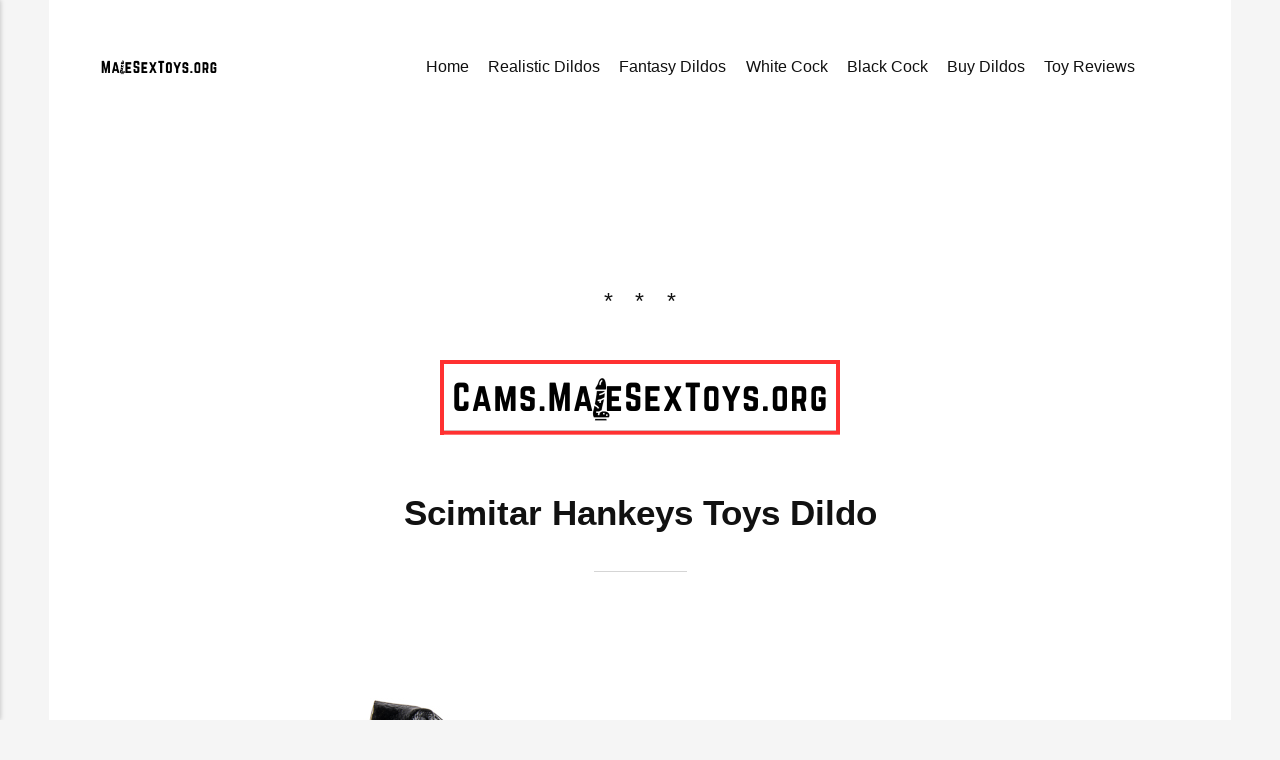

--- FILE ---
content_type: text/html
request_url: https://malesextoys.org/scimitar-hankeys-toys-dildo/
body_size: 8280
content:
<!DOCTYPE html><html lang="en-gb"><head><meta charset="utf-8"><meta http-equiv="X-UA-Compatible" content="IE=edge"><meta name="viewport" content="width=device-width,initial-scale=1"><title>Scimitar Hankeys Toys Dildo - MaleSexToys.org</title><meta name="description" content="Scimitar Hankeys Toys Dildo is a hole pounding experience! The Scimitar features alien scale-like ridges which will rub you up the right way."><meta name="generator" content="Publii Open-Source CMS for Static Site"><link rel="canonical" href="https://malesextoys.org/scimitar-hankeys-toys-dildo/"><link rel="alternate" type="application/atom+xml" href="https://malesextoys.org/feed.xml"><link rel="alternate" type="application/json" href="https://malesextoys.org/feed.json"><meta property="og:title" content="Scimitar Hankeys Toys Dildo"><meta property="og:image" content="https://malesextoys.org/media/posts/78/Scimitar-1.jpg"><meta property="og:image:width" content="520"><meta property="og:image:height" content="420"><meta property="og:site_name" content="MaleSexToys.org - The Best Male Sex Toys For Boy Sluts & Delicious Deviants"><meta property="og:description" content="Scimitar Hankeys Toys Dildo is a hole pounding experience! The Scimitar features alien scale-like ridges which will rub you up the right way."><meta property="og:url" content="https://malesextoys.org//scimitar-hankeys-toys-dildo/"><meta property="og:type" content="article"><meta name="twitter:card" content="summary_large_image"><meta name="twitter:site" content="@MySluttyCams"><meta name="twitter:title" content="Scimitar Hankeys Toys Dildo"><meta name="twitter:description" content="Scimitar Hankeys Toys Dildo is a hole pounding experience! The Scimitar features alien scale-like ridges which will rub you up the right way."><meta name="twitter:image" content="https://malesextoys.org/media/posts/78/Scimitar-1.jpg"><link rel="shortcut icon" href="https://malesextoys.org/media/website/MST.png" type="image/png"><link rel="stylesheet" href="https://malesextoys.org/assets/css/style.css?v=3982a147f6d780f7b1c1c3e74f131993"><link rel="stylesheet" href="https://malesextoys.org/assets/css/photoswipe.css?v=da6e9be0fa855edd3610e97c1d4e38d9"><script type="application/ld+json">{"@context":"http://schema.org","@type":"Article","mainEntityOfPage":{"@type":"WebPage","@id":"https://malesextoys.org/scimitar-hankeys-toys-dildo/"},"headline":"Scimitar Hankeys Toys Dildo","datePublished":"2023-03-12T20:29+00:00","dateModified":"2023-10-12T19:43+01:00","image":{"@type":"ImageObject","url":"https://malesextoys.org/media/posts/78/Scimitar-1.jpg","height":420,"width":520},"description":"Scimitar Hankeys Toys Dildo is a hole pounding experience! The Scimitar features alien scale-like ridges which will rub you up the right way.","author":{"@type":"Person","name":"BigDick","url":"https://malesextoys.org/authors/bigdick/"},"publisher":{"@type":"Organization","name":"BigDick","logo":{"@type":"ImageObject","url":"https://malesextoys.org/media/website/MaleSexToys_Logo_1.png","height":150,"width":800}}}</script><noscript><style>img[loading] {
                    opacity: 1;
                }</style></noscript><script async src="https://www.googletagmanager.com/gtag/js?id=G-03K1GNGMJQ"></script><script>window.dataLayer = window.dataLayer || [];
  function gtag(){dataLayer.push(arguments);}
  gtag('js', new Date());

  gtag('config', 'G-03K1GNGMJQ');</script></head><body class="post-template"><div class="container"><header class="header" id="js-header"><a href="https://malesextoys.org/" class="logo"><img src="https://malesextoys.org/media/website/MaleSexToys_Logo_1.png" alt="MaleSexToys.org" width="800" height="150"></a><nav class="navbar js-navbar"><button class="navbar__toggle js-toggle" aria-label="Menu"><span class="navbar__toggle-box"><span class="navbar__toggle-inner">Menu</span></span></button><ul class="navbar__menu"><li><a href="https://malesextoys.org/" title="Home Of Male Dildos" target="_self">Home</a></li><li><a href="https://malesextoys.org/tags/realistic-dildos/" target="_self">Realistic Dildos</a></li><li><a href="https://malesextoys.org/tags/fantasy-dildos/" target="_self">Fantasy Dildos</a></li><li><a href="https://malesextoys.org/tags/white-cock/" target="_self">White Cock</a></li><li><a href="https://malesextoys.org/tags/black-cock/" target="_self">Black Cock</a></li><li><a href="https://c8x.org/htoys" target="_blank">Buy Dildos</a></li><li><a href="https://malesextoys.org/tags/toy-reviews/" title="Toy Reviews" target="_self">Toy Reviews</a></li></ul></nav></header><main class="post"><div class="banner banner--before-content"><center><div data-awe-container-id="95862" style="display:inline-block;width:468px;height:60px;"></div><script src="https://pt.wmptcd.com/embed/discount?dimension=468x60&c=95862&categoryName=gay&psid=Sexcamst&pstool=429_0&siteId=jasmin&cobrandId=&psprogram=revs&campaign_id=123996&ms_notrack=1&subAffId={SUBAFFID}"></script></center><hr><p><a href="https://cams.malesextoys.org" target="_blank" rel="noopener"><img style="display: block; margin-left: auto; margin-right: auto;" src="https://malesextoys.org/media/files/MaleSexToys_Logo_TB.png" alt="MaleSexToys.org" width="400" height="40"></a></p></div><article class="content wrapper"><header class="hero"><h1 class="content__title">Scimitar Hankeys Toys Dildo</h1></header><figure class="content__featured-image post__image--normal"><img src="https://malesextoys.org/media/posts/78/Scimitar-1.jpg" srcset="https://malesextoys.org/media/posts/78/responsive/Scimitar-1-xs.webp 300w, https://malesextoys.org/media/posts/78/responsive/Scimitar-1-sm.webp 480w, https://malesextoys.org/media/posts/78/responsive/Scimitar-1-md.webp 768w, https://malesextoys.org/media/posts/78/responsive/Scimitar-1-lg.webp 1024w, https://malesextoys.org/media/posts/78/responsive/Scimitar-1-xl.webp 1360w, https://malesextoys.org/media/posts/78/responsive/Scimitar-1-2xl.webp 1600w, https://malesextoys.org/media/posts/78/responsive/Scimitar-1-sm2.webp 375w" sizes="(max-width: 1600px) 100vw, 1600px" loading="eager" height="420" width="520" alt="Scimitar Hankeys Toys Dildo"></figure><div class="content__entry"><h1 class="align-center"><a href="https://c8x.org/scimitar" title="Scimitar Hankeys Toys Dildo" target="_blank" rel="noopener noreferrer">Click To Buy - All Available Sizes &amp; Colours For The Scimitar Dildo</a></h1><p> </p><h2><span style="text-decoration: underline;">Scimitar Dildo</span></h2><h3>* Comment &amp; discuss in the comments section below *</h3><p dir="auto" data-pm-slice="1 1 []">Prepare yourself for an extraordinary pleasure experience like no other with the Scimitar! This exquisitely designed toy, created by the mastermind behind the legendary Oni, is here to unleash your wildest desires. Its uniquely curved shape, perfect for targeting all those secret pleasure zones, is sure to take you on a thrilling journey of ecstasy.</p><p dir="auto">But wait, there's more! The Scimitar boasts intricate scale-like ridges and tantalizing grooves that add a subtle texture to enhance every sensation. Crafted with precision and passion, this magnificent toy is named after the fabled sword of old, guaranteeing an epic ride you'll never forget.</p><p dir="auto">No need to worry about colour consistency either – each Scimitar is individually hand-mixed, ensuring that your chosen shade is as unique as your pleasure-seeking spirit. Don't just take my word for it though; check out our captivating <a href="https://youtu.be/lP-a-7YyyhU?si=uxIHMvcYsK8ZD1lh" title="Scimitar Hankeys Toys Dildo" target="_blank" rel="nofollow noopener noreferrer"><strong>YouTube video</strong></a> for an even closer look at this marvel.</p><p dir="auto">Get ready to unlock unparalleled pleasure with the Scimitar – a true masterpiece in intimate indulgence.</p><p dir="auto" data-pm-slice="1 1 []"><span style="color: var(--headings-color); font-family: var(--font-base); font-size: 1.60181em; font-weight: var(--font-weight-bold); letter-spacing: var(--letter-spacing); text-decoration: underline;">Scimitar</span><span style="color: var(--headings-color); font-family: var(--font-base); font-size: 1.60181em; font-weight: var(--font-weight-bold); letter-spacing: var(--letter-spacing); text-decoration: underline;"> Is Available in Many Colours &amp; Sizes</span></p><p>Devilish male sex toys that will open your bumhole, click below and check the pictures out. </p><div class="gallery-wrapper"><div class="gallery" data-is-empty="false" data-translation="Add images" data-columns="3"><figure class="gallery__item"><a href="https://malesextoys.org/media/posts/78/gallery/Scimitar-3.jpg" data-size="520x420"><img loading="lazy" src="https://malesextoys.org/media/posts/78/gallery/Scimitar-3-thumbnail.webp" alt="Scimitar Small Hankeys Toys Dildo" width="520" height="420"></a></figure><figure class="gallery__item"><a href="https://malesextoys.org/media/posts/78/gallery/Scimitar-4.jpg" data-size="520x420"><img loading="lazy" src="https://malesextoys.org/media/posts/78/gallery/Scimitar-4-thumbnail.webp" alt="Scimitar Medium Hankeys Toys Dildo" width="520" height="420"></a></figure><figure class="gallery__item"><a href="https://malesextoys.org/media/posts/78/gallery/Scimitar-5.jpg" data-size="520x420"><img loading="lazy" src="https://malesextoys.org/media/posts/78/gallery/Scimitar-5-thumbnail.webp" alt="Scimitar Large XL Hankeys Toys Dildo" width="520" height="420"></a></figure><figure class="gallery__item"><a href="https://malesextoys.org/media/posts/78/gallery/Scimitar-6.jpg" data-size="520x420"><img loading="lazy" src="https://malesextoys.org/media/posts/78/gallery/Scimitar-6-thumbnail.webp" alt="Scimitar XXL Hankeys Toys Dildo" width="520" height="420"></a></figure><figure class="gallery__item"><a href="https://malesextoys.org/media/posts/78/gallery/Scimitar-1.jpg" data-size="520x420"><img loading="lazy" src="https://malesextoys.org/media/posts/78/gallery/Scimitar-1-thumbnail.webp" alt="Scimitar Hankeys Toys Dildo Sideview" width="520" height="420"></a></figure></div></div><h2> </h2><h2><span style="text-decoration: underline;">Buyers Love The Scimitar Dildo</span></h2><blockquote><p>"At first the size was intimidating, but I'm really glad we got the XL one in green. Great color and the fit, feel, firmness, and fullness is amazing. An absolute recommend."</p></blockquote><p><span style="color: var(--text-primary-color); font-family: var(--editor-font-family); font-size: inherit; font-weight: var(--font-weight-normal);">⭐⭐⭐⭐⭐  - G<span class="author"> </span>- Purchase In February 2023</span></p><p> </p><blockquote><p>"Looks intimidating but feels amazing. Soft and flexible as is, I would not get 75% soft. Ordered it in green, love the color too. All the ridges and shapes add to the pleasure. A must have toy."</p></blockquote><p>⭐⭐⭐⭐⭐  - G - Purchase In January 2023</p><p> </p><blockquote><p>"completely amazing, it reaches the best spot in there, and the base is just great for grinding on it and such. i don't know what else to say, other than it's prime perfection"</p></blockquote><p>⭐⭐⭐⭐⭐  - a nameless ghoul - Purchase In August 2023</p><h2><span style="text-decoration: underline;">See The Scimitar In Live Action</span></h2><p> </p><div class="post__iframe"><iframe loading="lazy" width="560" height="315" src="https://www.pornhub.com/embed/ph61adf9472fa58" frameborder="0" scrolling="no" allowfullscreen="allowfullscreen"></iframe></div> <p></p><h2><span style="text-decoration: underline;">Scimitar Toy Specifications</span></h2><div class="col-md-4 col-sm-6"><div class="d-flex specs__item__content"><div class="specs__item"><div class="specs__item"><div class="specs__item"><div class="specs__item"><div class="specs__item"><div class="specs__item"><div class="specs__item"><div class="specs__item"><div class="specs__item"><div class="specs__item"><div class="specs__item"><div class="specs__item"><div class="specs__item"><div class="specs__item"><div class="specs__item"><div class="specs__item"><div class="specs__item"><h3 class="product-size">SCIMITAR - SMALL</h3><div class="row"><div class="col-md-4 col-sm-6"><div class="d-flex specs__item__content"><p class="mr-auto specs__item__name">Circumference near head (rim): <span style="color: var(--text-primary-color); font-family: var(--editor-font-family); font-size: inherit; font-weight: var(--font-weight-normal);">5"12.70cm</span></p></div></div><div class="col-md-4 col-sm-6"><div class="d-flex specs__item__content"><p class="mr-auto specs__item__name">Circumference near middle: <span style="color: var(--text-primary-color); font-family: var(--editor-font-family); font-size: inherit; font-weight: var(--font-weight-normal);">6"15.24cm</span></p></div></div><div class="col-md-4 col-sm-6"><div class="d-flex specs__item__content"><p class="mr-auto specs__item__name">Circumference near base: <span style="color: var(--text-primary-color); font-family: var(--editor-font-family); font-size: inherit; font-weight: var(--font-weight-normal);">6.75"17.15cm</span></p></div></div><div class="col-md-4 col-sm-6"><div class="d-flex specs__item__content"><p class="mr-auto specs__item__name">Overall length: <span style="color: var(--text-primary-color); font-family: var(--editor-font-family); font-size: inherit; font-weight: var(--font-weight-normal);">8.75"22.23cm</span></p></div></div><div class="col-md-4 col-sm-6"><div class="d-flex specs__item__content"><p class="mr-auto specs__item__name">Insertable length: <span style="color: var(--text-primary-color); font-family: var(--editor-font-family); font-size: inherit; font-weight: var(--font-weight-normal);">6.25"15.88cm</span></p></div></div><div class="col-md-4 col-sm-6"><div class="d-flex specs__item__content"><p class="mr-auto specs__item__name">Texture:<span style="color: var(--text-primary-color); font-family: var(--editor-font-family); font-size: inherit; font-weight: var(--font-weight-normal);">Lightly textured throughout along with defined ridges and grooves </span></p></div></div><div class="col-md-4 col-sm-6"><div class="d-flex specs__item__content"><p class="mr-auto specs__item__name">Strapon Ring Size: <span style="color: var(--text-primary-color); font-family: var(--editor-font-family); font-size: inherit; font-weight: var(--font-weight-normal);">2.5"6.35cm</span></p></div></div></div></div><div class="specs__item"><h3 class="product-size">SCIMITAR - MEDIUM</h3><div class="row"><div class="col-md-4 col-sm-6"><div class="d-flex specs__item__content"><p class="mr-auto specs__item__name">Circumference near head (rim): <span style="color: var(--text-primary-color); font-family: var(--editor-font-family); font-size: inherit; font-weight: var(--font-weight-normal);">6.25"15.88cm</span></p></div></div><div class="col-md-4 col-sm-6"><div class="d-flex specs__item__content"><p class="mr-auto specs__item__name">Circumference near middle: <span style="color: var(--text-primary-color); font-family: var(--editor-font-family); font-size: inherit; font-weight: var(--font-weight-normal);">7.38"18.75cm</span></p></div></div><div class="col-md-4 col-sm-6"><div class="d-flex specs__item__content"><p class="mr-auto specs__item__name">Circumference near base: <span style="color: var(--text-primary-color); font-family: var(--editor-font-family); font-size: inherit; font-weight: var(--font-weight-normal);">8.25"20.96cm</span></p></div></div><div class="col-md-4 col-sm-6"><div class="d-flex specs__item__content"><p class="mr-auto specs__item__name">Overall length:  <span style="color: var(--text-primary-color); font-family: var(--editor-font-family); font-size: inherit; font-weight: var(--font-weight-normal);">10"25.40cm</span></p></div></div><div class="col-md-4 col-sm-6"><div class="d-flex specs__item__content"><p class="mr-auto specs__item__name">Insertable length: <span style="color: var(--text-primary-color); font-family: var(--editor-font-family); font-size: inherit; font-weight: var(--font-weight-normal);">7.75"19.69cm</span></p></div></div><div class="col-md-4 col-sm-6"><div class="d-flex specs__item__content"><p class="mr-auto specs__item__name">Texture: <span style="color: var(--text-primary-color); font-family: var(--editor-font-family); font-size: inherit; font-weight: var(--font-weight-normal);">Lightly textured throughout along with defined ridges and grooves</span></p></div></div><div class="col-md-4 col-sm-6"><div class="d-flex specs__item__content"><p class="mr-auto specs__item__name">Strapon Ring Size: <span style="color: var(--text-primary-color); font-family: var(--editor-font-family); font-size: inherit; font-weight: var(--font-weight-normal);">3"7.62cm</span></p></div></div></div></div><div class="specs__item"><h3 class="product-size">SCIMITAR - LG/XL</h3><div class="row"><div class="col-md-4 col-sm-6"><div class="d-flex specs__item__content"><p class="mr-auto specs__item__name">Circumference near head (rim): <span style="color: var(--text-primary-color); font-family: var(--editor-font-family); font-size: inherit; font-weight: var(--font-weight-normal);">7.5"19.05cm</span></p></div></div><div class="col-md-4 col-sm-6"><div class="d-flex specs__item__content"><p class="mr-auto specs__item__name">Circumference near middle: <span style="color: var(--text-primary-color); font-family: var(--editor-font-family); font-size: inherit; font-weight: var(--font-weight-normal);">9"22.86cm</span></p></div></div><div class="col-md-4 col-sm-6"><div class="d-flex specs__item__content"><p class="mr-auto specs__item__name">Circumference near base: <span style="color: var(--text-primary-color); font-family: var(--editor-font-family); font-size: inherit; font-weight: var(--font-weight-normal);">9.8"24.89cm</span></p></div></div><div class="col-md-4 col-sm-6"><div class="d-flex specs__item__content"><p class="mr-auto specs__item__name">Overall length: <span style="color: var(--text-primary-color); font-family: var(--editor-font-family); font-size: inherit; font-weight: var(--font-weight-normal);">12.1"30.73cm</span></p></div></div><div class="col-md-4 col-sm-6"><div class="d-flex specs__item__content"><p class="mr-auto specs__item__name">Insertable length: <span style="color: var(--text-primary-color); font-family: var(--editor-font-family); font-size: inherit; font-weight: var(--font-weight-normal);">9"22.86cm</span></p></div></div><div class="col-md-4 col-sm-6"><div class="d-flex specs__item__content"><p class="mr-auto specs__item__name">Texture: <span style="color: var(--text-primary-color); font-family: var(--editor-font-family); font-size: inherit; font-weight: var(--font-weight-normal);">Lightly textured throughout along with defined ridges and grooves </span></p></div></div><div class="col-md-4 col-sm-6"><div class="d-flex specs__item__content"><p class="mr-auto specs__item__name">Strapon Ring Size:<span style="color: var(--text-primary-color); font-family: var(--editor-font-family); font-size: inherit; font-weight: var(--font-weight-normal);">N/A </span></p></div></div></div></div><div class="specs__item"><h3 class="product-size">SCIMITAR - XXL</h3><div class="row"><div class="col-md-4 col-sm-6"><div class="d-flex specs__item__content"><p class="mr-auto specs__item__name">Circumference near head (rim): <span style="color: var(--text-primary-color); font-family: var(--editor-font-family); font-size: inherit; font-weight: var(--font-weight-normal);">8.75"22.23cm</span></p></div></div><div class="col-md-4 col-sm-6"><div class="d-flex specs__item__content"><p class="mr-auto specs__item__name">Circumference near middle: <span style="color: var(--text-primary-color); font-family: var(--editor-font-family); font-size: inherit; font-weight: var(--font-weight-normal);">10"25.40cm </span></p></div></div><div class="col-md-4 col-sm-6"><div class="d-flex specs__item__content"><p class="mr-auto specs__item__name">Circumference near base:<span style="color: var(--text-primary-color); font-family: var(--editor-font-family); font-size: inherit; font-weight: var(--font-weight-normal);">11.5"29.21cm </span></p></div></div><div class="col-md-4 col-sm-6"><div class="d-flex specs__item__content"><p class="mr-auto specs__item__name">Overall length: <span style="color: var(--text-primary-color); font-family: var(--editor-font-family); font-size: inherit; font-weight: var(--font-weight-normal);">13.9"35.31cm</span></p></div></div><div class="col-md-4 col-sm-6"><div class="d-flex specs__item__content"><p class="mr-auto specs__item__name">Insertable length: <span style="color: var(--text-primary-color); font-family: var(--editor-font-family); font-size: inherit; font-weight: var(--font-weight-normal);">10.5"26.67cm</span></p></div></div><div class="col-md-4 col-sm-6"><div class="d-flex specs__item__content"><p class="mr-auto specs__item__name">Texture:<span style="color: var(--text-primary-color); font-family: var(--editor-font-family); font-size: inherit; font-weight: var(--font-weight-normal);">Lightly textured throughout along with defined ridges and grooves </span></p></div></div><div class="col-md-4 col-sm-6"><div class="d-flex specs__item__content"><p class="mr-auto specs__item__name">Strapon Ring Size: <span style="color: var(--text-primary-color); font-family: var(--editor-font-family); font-size: inherit; font-weight: var(--font-weight-normal);">N/A</span></p></div></div></div></div></div></div><h3 class="product-size"><span style="text-decoration-line: underline; color: var(--headings-color); font-family: var(--font-base); font-size: 1.42383em; font-weight: var(--font-weight-bold); letter-spacing: var(--letter-spacing);">Adult Toys For Straight Gay Bi Subs &amp; Deviants</span></h3></div></div></div></div></div></div></div></div></div></div></div></div></div></div></div></div><p>The use of adult toys, including those designed for straight men, gay couples or individuals, can offer a variety of benefits, regardless of sexual orientation. Here are some potential benefits of gay male sex toys for adults :</p><ol><li><strong>Enhanced pleasure</strong>: Adult toys can provide novel and stimulating sensations, adding excitement and intensity to intimate experiences like gaping.</li><li><strong>Increased intimacy</strong>: Exploring adult toys together can promote communication, trust, and intimacy between partners, fostering a deeper emotional connection.</li><li><strong>Sexual exploration</strong>: Adult toys can encourage sexual exploration and experimentation, helping individuals and couples discover their desires and preferences.</li><li><strong>Stress relief</strong>: Sexual activity, including the use of adult toys, has been shown to release endorphins and reduce stress, contributing to overall well-being.</li><li><strong>Sexual health</strong>: Using adult toys responsibly can contribute to better sexual health by promoting self-awareness and encouraging safe practices.</li><li><strong>Overcoming sexual challenges</strong>: Some individuals may face specific sexual challenges, and adult toys can offer potential solutions, helping overcome issues like erectile dysfunction or difficulty achieving orgasm.</li><li><strong>Empowerment</strong>: Using adult toys can empower individuals to take control of their pleasure and satisfaction, regardless of their sexual orientation.</li><li><strong>Body positivity</strong>: Adult toys can aid in fostering body positivity and self-acceptance by focusing on pleasure and enjoyment rather than societal norms or standards.</li><li><strong>Sexual satisfaction</strong>: Adult toys can help individuals and couples achieve higher levels of sexual satisfaction, leading to more fulfilling sex lives.</li><li><strong>Long-distance relationships</strong>: For couples in long-distance relationships, remote-controlled or app-controlled adult toys can offer a way to connect intimately even when physically apart.</li><li><strong>Variety and novelty</strong>: Introducing adult toys into the bedroom can add variety and novelty to sexual experiences, preventing routine and boredom.</li><li><strong style="font-family: var(--editor-font-family); font-size: inherit;">Openness and communication</strong><span style="color: var(--text-primary-color); font-family: var(--editor-font-family); font-size: inherit; font-weight: var(--font-weight-normal);">: Using adult toys requires open communication about desires, boundaries, and preferences, which can strengthen trust and understanding between partners.</span></li></ol><p> </p></div><footer class="content__footer"><div class="content__footer__col"><ul class="content__tag"><li><a href="https://malesextoys.org/tags/alien-dildos/">Alien Dildos</a></li><li><a href="https://malesextoys.org/tags/animal-dildos/">Animal Dildos</a></li><li><a href="https://malesextoys.org/tags/fantasy-dildos/">Fantasy Dildos</a></li></ul><div class="content__share"><a href="https://twitter.com/intent/tweet?url=https%3A%2F%2Fmalesextoys.org%2Fscimitar-hankeys-toys-dildo%2F&amp;via=%40MySluttyCams&amp;text=Scimitar%20Hankeys%20Toys%20Dildo" class="js-share twitter" aria-label="Share with Twitter" rel="nofollow noopener noreferrer"><svg class="icon"><use xlink:href="https://malesextoys.org/assets/svg/svg-map.svg#twitter"/></svg></a></div></div><nav class="content__nav"><div class="content__nav__prev">Previous Post<h5><a href="https://malesextoys.org/rentman-hankeys-toys-dildo/" class="invert" rel="prev">Rentman Hankeys Toys Dildo</a></h5></div><div class="content__nav__next">Next Post<h5><a href="https://malesextoys.org/seahorse-dildo-hankeys-toys/" class="invert" rel="next">Seahorse Dildo Hankeys Toys</a></h5></div></nav><div class="content__related"><h3 class="u-h5">Related posts</h3><div class="content__related__wrap"><figure><a href="https://malesextoys.org/beowulf-hankeys-toys-dildo/"><img src="https://malesextoys.org/media/posts/13/responsive/Beowulf-2-xs.webp" loading="lazy" alt="Beowulf Hankeys Toys Dildo"></a><figcaption><h4><a href="https://malesextoys.org/beowulf-hankeys-toys-dildo/" class="invert">Beowulf Hankeys Toys Dildo</a></h4><time datetime="2023-01-10T19:35">January 10, 2023</time></figcaption></figure><figure><a href="https://malesextoys.org/assberge-hankeys-toys-dildo/"><img src="https://malesextoys.org/media/posts/9/responsive/Assberge-6-xs.webp" loading="lazy" alt="Assberge Hankeys Toys Dildo"></a><figcaption><h4><a href="https://malesextoys.org/assberge-hankeys-toys-dildo/" class="invert">Assberge Hankeys Toys Dildo</a></h4><time datetime="2023-01-06T19:27">January 6, 2023</time></figcaption></figure><figure><a href="https://malesextoys.org/anaconda-hankeys-toys-dildo/"><img src="https://malesextoys.org/media/posts/8/responsive/Anaconda-3-xs.webp" loading="lazy" alt="Anaconda Hankeys Toys Dildo"></a><figcaption><h4><a href="https://malesextoys.org/anaconda-hankeys-toys-dildo/" class="invert">Anaconda Hankeys Toys Dildo</a></h4><time datetime="2023-01-05T19:24">January 5, 2023</time></figcaption></figure></div></div></footer></article><div class="comments-area wrapper"><div class="comments"><div class="comments-wrapper"><h2>Comments</h2><div id="cusdis_thread" data-host="https://cusdis.com" data-app-id="9c7948e6-a9e0-4561-9566-940c44019bf7" data-page-id="78" data-page-url="https://malesextoys.org//scimitar-hankeys-toys-dildo/" data-page-title="Scimitar Hankeys Toys Dildo" data-theme="auto"></div><noscript>Please enable JS to use the comments form.</noscript><script type="text/javascript">var cusdis_element_to_check = document.getElementById('cusdis_thread');

				if ('IntersectionObserver' in window) {
					var iObserver = new IntersectionObserver(
						(entries, observer) => {
							entries.forEach(entry => {
								if (entry.intersectionRatio >= 0.1) {
									(function () {
										var d = document, s = d.createElement('script');
										s.defer = true;
										s.src = 'https://cusdis.com/js/cusdis.es.js';									
										(d.head || d.body).appendChild(s);
									})();
									observer.unobserve(entry.target);
								}
							});
						},
						{
							threshold: [0, 0.2, 0.5, 1]
						}
					);

					iObserver.observe(cusdis_element_to_check);
				} else {
					(function () {
						var d = document, s = d.createElement('script');
						s.defer = true;
						s.src = 'https://cusdis.com/js/cusdis.es.js';
						(d.head || d.body).appendChild(s);
					})();
				}</script><script type="text/javascript"></script></div></div></div><div class="banner banner--after-content"><center><div data-awe-container-id="player_container" style="display:inline-block;width:550px;height:309px;"></div><script src="https://wmpted.com/embed/tbplyrrnd/?psid=Sexcamst&pstool=421_3&sexualOrientation=gay&forcedPerformers[]=&tags=&primaryColor=8AC437&labelColor=212121&campaign_id=125386&site=jasmin&accessKey=4fe8d09f733ce78bd9bc44deb18b873b&ms_notrack=1&c=player_container"></script></center><p><a href="https://cams.malesextoys.org" target="_blank" rel="noopener"><img style="display: block; margin-left: auto; margin-right: auto;" src="https://malesextoys.org/media/files/MaleSexToys_Logo_TB.png" alt="MaleSexToys.org" width="400" height="40"></a></p></div></main><footer class="footer"><div class="footer__copyright">Powered by Big Gaping Holes</div><div class="footer__social"><a href="https://twitter.com/MikeyLiveChat" class="twitter" aria-label="Twitter"><svg class="icon"><use xlink:href="https://malesextoys.org/assets/svg/svg-map.svg#twitter"/></svg></a></div></footer></div><script defer="defer" src="https://malesextoys.org/assets/js/scripts.min.js?v=4268bfae06e330d473c424d50f09abda"></script><script>window.publiiThemeMenuConfig={mobileMenuMode:'sidebar',animationSpeed:300,submenuWidth: 'auto',doubleClickTime:500,mobileMenuExpandableSubmenus:true,relatedContainerForOverlayMenuSelector:'.navbar'};</script><script>/*<![CDATA[*/var images=document.querySelectorAll("img[loading]");for(var i=0;i<images.length;i++){if(images[i].complete){images[i].classList.add("is-loaded")}else{images[i].addEventListener("load",function(){this.classList.add("is-loaded")},false)}};/*]]>*/</script><script defer="defer" src="https://malesextoys.org/assets/js/photoswipe.min.js?v=017385b552f7e0d979e2e2fe6f324015"></script><script defer="defer" src="https://malesextoys.org/assets/js/photoswipe-ui-default.min.js?v=d067f0883540b1ddda0e2c9ad1b14260"></script><script>var initPhotoSwipeFromDOM=function(gallerySelector){var parseThumbnailElements=function(el){var thumbElements=el.childNodes,numNodes=thumbElements.length,items=[],figureEl,linkEl,size,item;for(var i=0;i<numNodes;i++){figureEl=thumbElements[i];if(figureEl.nodeType!==1){continue;}
   linkEl=figureEl.children[0];size=linkEl.getAttribute('data-size').split('x');item={src:linkEl.getAttribute('href'),w:parseInt(size[0],10),h:parseInt(size[1],10)};if(figureEl.children.length>1){item.title=figureEl.children[1].innerHTML;}
   if(linkEl.children.length>0){item.msrc=linkEl.children[0].getAttribute('src');}
   item.el=figureEl;items.push(item);}
   return items;};var closest=function closest(el,fn){return el&&(fn(el)?el:closest(el.parentNode,fn));};var onThumbnailsClick=function(e){e=e||window.event;e.preventDefault?e.preventDefault():e.returnValue=false;var eTarget=e.target||e.srcElement;var clickedListItem=closest(eTarget,function(el){return(el.tagName&&el.tagName.toUpperCase()==='FIGURE');});if(!clickedListItem){return;}
   var clickedGallery=clickedListItem.parentNode,childNodes=clickedListItem.parentNode.childNodes,numChildNodes=childNodes.length,nodeIndex=0,index;for(var i=0;i<numChildNodes;i++){if(childNodes[i].nodeType!==1){continue;}
   if(childNodes[i]===clickedListItem){index=nodeIndex;break;}
   nodeIndex++;}
   if(index>=0){openPhotoSwipe(index,clickedGallery);}
   return false;};var photoswipeParseHash=function(){var hash=window.location.hash.substring(1),params={};if(hash.length<5){return params;}
   var vars=hash.split('&');for(var i=0;i<vars.length;i++){if(!vars[i]){continue;}
   var pair=vars[i].split('=');if(pair.length<2){continue;}
   params[pair[0]]=pair[1];}
   if(params.gid){params.gid=parseInt(params.gid,10);}
   return params;};var openPhotoSwipe=function(index,galleryElement,disableAnimation,fromURL){var pswpElement=document.querySelectorAll('.pswp')[0],gallery,options,items;items=parseThumbnailElements(galleryElement);options={galleryUID:galleryElement.getAttribute('data-pswp-uid'),getThumbBoundsFn:function(index){var thumbnail=items[index].el.getElementsByTagName('img')[0],pageYScroll=window.pageYOffset||document.documentElement.scrollTop,rect=thumbnail.getBoundingClientRect();return{x:rect.left,y:rect.top+pageYScroll,w:rect.width};},
   mainClass:'pswp--dark',
   preload: [1,2],
   hideAnimationDuration:200,
   showAnimationDuration:0,
   bgOpacity: 0.7,
   showHideOpacity:true,
   closeOnScroll: true,
   arrowKeys: true,
   closeEl: true,
   captionEl: true,
   fullscreenEl: true,
   zoomEl: true,
   shareEl: true,
   counterEl: true,
   arrowEl: true,
   preloaderEl: true
   };if(fromURL){if(options.galleryPIDs){for(var j=0;j<items.length;j++){if(items[j].pid==index){options.index=j;break;}}}else{options.index=parseInt(index,10)-1;}}else{options.index=parseInt(index,10);}
   if(isNaN(options.index)){return;}
   if(disableAnimation){options.showAnimationDuration=0;}
   gallery=new PhotoSwipe(pswpElement,PhotoSwipeUI_Default,items,options);gallery.init();gallery.options.escKey=true;};var galleryElements=document.querySelectorAll(gallerySelector);for(var i=0,l=galleryElements.length;i<l;i++){galleryElements[i].setAttribute('data-pswp-uid',i+1);galleryElements[i].onclick=onThumbnailsClick;}
   var hashData=photoswipeParseHash();if(hashData.pid&&hashData.gid){openPhotoSwipe(hashData.pid,galleryElements[hashData.gid-1],true,true);}};window.addEventListener('load', function () {initPhotoSwipeFromDOM('.gallery');}, false);</script><div class="pswp" tabindex="-1" role="dialog" aria-hidden="true"><div class="pswp__bg"></div><div class="pswp__scroll-wrap"><div class="pswp__container"><div class="pswp__item"></div><div class="pswp__item"></div><div class="pswp__item"></div></div><div class="pswp__ui pswp__ui--hidden"><div class="pswp__top-bar"><div class="pswp__counter"></div><button class="pswp__button pswp__button--close" title="Close (Esc)"></button><button class="pswp__button pswp__button--share" title="Share"></button><button class="pswp__button pswp__button--fs" title="Toggle fullscreen"></button><button class="pswp__button pswp__button--zoom" title="Zoom in/out"></button><div class="pswp__preloader"><div class="pswp__preloader__icn"><div class="pswp__preloader__cut"><div class="pswp__preloader__donut"></div></div></div></div></div><div class="pswp__share-modal pswp__share-modal--hidden pswp__single-tap"><div class="pswp__share-tooltip"></div></div><button class="pswp__button pswp__button--arrow--left" title="Previous (arrow left)"></button><button class="pswp__button pswp__button--arrow--right" title="Next (arrow right)"></button><div class="pswp__caption"><div class="pswp__caption__center"></div></div></div></div></div><p><a href="https://cams.malesextoys.org" target="_blank" rel="noopener"><img style="display: block; margin-left: auto; margin-right: auto;" src="https://malesextoys.org/media/files/MaleSexToys_Logo_TB.png" alt="MaleSexToys.org" width="400" height="40"></a></p><br></body></html>

--- FILE ---
content_type: text/html; charset=UTF-8
request_url: https://www.pornhub.com/embed/ph61adf9472fa58
body_size: 10225
content:
<!DOCTYPE html>
<html>
<head>
    	    <link rel="canonical" href="https://www.pornhub.com/view_video.php?viewkey=ph61adf9472fa58" />
    	<title>Embed Player - Pornhub.com</title>
            <meta name="robots" content="noindex, indexifembedded" />
    	<link rel="shortcut icon" href="https://ei.phncdn.com/www-static/favicon.ico?cache=2026020205" />
			<link rel="dns-prefetch" href="//ki.phncdn.com/">
		<link rel="dns-prefetch" href="//es.phncdn.com">
		<link rel="dns-prefetch" href="//cdn1d-static-shared.phncdn.com">
		<link rel="dns-prefetch" href="//apis.google.com">
		<link rel="dns-prefetch" href="//ajax.googleapis.com">
		<link rel="dns-prefetch" href="//www.google-analytics.com">
		<link rel="dns-prefetch" href="//twitter.com">
		<link rel="dns-prefetch" href="//p.twitter.com">
		<link rel="dns-prefetch" href="//platform.tumblr.com">
		<link rel="dns-prefetch" href="//platform.twitter.com">
		<link rel="dns-prefetch" href="//ads.trafficjunky.net">
		<link rel="dns-prefetch" href="//ads2.contentabc.com">
		<link rel="dns-prefetch" href="//cdn1.ads.contentabc.com">
		<link rel="dns-prefetch" href="//media.trafficjunky.net">
		<link rel="dns-prefetch" href="//cdn.feeds.videosz.com">
		<link rel="dns-prefetch" href="//cdn.niche.videosz.com">
		<link rel="dns-prefetch" href="//cdn1-smallimg.phncdn.com">
		<link rel="dns-prefetch" href="//m2.nsimg.net">
        <link rel="dns-prefetch" href="//imagetransform.icfcdn.com">
		<script>
        var COOKIE_DOMAIN = 'pornhub.com';
    	var page_params = {};
	</script>

        <script src="https://media.trafficjunky.net/js/holiday-promo.js"></script>
	<style>
        body {
            background: #000 none repeat scroll 0 0;
            color: #fff;
            font-family: Arial,Helvetica,sans-serif;
            font-size: 12px;
        }
        
        .removedVideo {
            width:100%;
        }
        
        .removedVideoText {
            display: block;
            text-align: center;
            padding: 0.5%;
            color: #FFFFFF;
            font-size: 1.2em;
        }
        
        .videoEmbedLink {
            position: absolute;
            top: -20px;
            left: 0;
        }
        
		.userMessageSection {
			text-align: center;
			color: #fff;
			font-family: Arial, Helvetica, sans-serif;
			padding: 20px;
			z-index: 10;
			height: 225px;
			margin: auto;
			top: 0;
			bottom: 0;
			left: 0;
			right: 0;
			position: absolute;
			box-sizing: border-box;

            &.notAvailable {
                height: 100%;

                h2 {
                    position: absolute;
                    top: 50%;
                    left: 50%;
                    transform: translate(-50%, -50%);
                }
            }
		}

		.userMessageSection a,
		.userMessageSection a:visited {
			color: #f90;
			text-decoration: none;
			cursor: pointer;
		}

		.userMessageSection a:hover {
			text-decoration: underline;
		}

		.userMessageSection h2 {
			color: #fff;
			font-family: Arial, Helvetica, sans-serif;
			font-size: 22px;
			font-weight: normal;
			height: 56px;
			line-height: 28px;
			margin: 0 auto 20px;
			padding: 0;
			text-align: center;
			width: 300px;
		}

		a.orangeButton {
			color: #000;
			background: #f90;
			border-radius: 4px;
			-webkit-border-radius: 4px;
			-moz-border-radius: 4px;
			-ms-border-radius: 4px;
			box-sizing: border-box;
			color: rgb(20, 20, 20);
			cursor: pointer;
			display: inline-block;
			font-size: 20px;
			height: 49px;
			margin-bottom: 15px;
			padding: 13px 15px;
			position: relative;
			text-align: center;
			text-decoration: none;
			width: 486px;
			border: 0;
		}

		a.orangeButton:hover {
			background: #ffa31a;
			text-decoration: none;
		}

		a.orangeButton:visited {
			color: #000;
		}

		p.last {
			font-size: 14px;
		}

		#currentVideoImage {
			opacity: .3;
			position: absolute;
			left: 0;
			top: 0;
			min-width: 100%;
			min-height: 100%;
		}

		@media all and (max-width: 520px) {
			.userMessageSection h2 {
				font-size: 18px;
				line-height: 20px;
				width: auto;
				margin-bottom: 10px;
			}
			a.orangeButton {
				width: 95%;
				font-size: 18px;
				height: 45px;
			}

			p.last {
				font-size: 12px;
			}
		}

	</style>

    </head>

<body style="position: absolute; margin:0px; height:100%; width:100%; background: #000">
			

<style>
	body {
		background: #000 none repeat scroll 0 0;
		color: #fff;
		font-family: Arial,Helvetica,sans-serif;
		font-size: 12px;
	}
	a {
		outline-style: none;
		text-decoration: none;
		color: #f90;
	}
	* {
		margin: 0;
		padding: 0;
	}
	.clear{
		clear: both;
	}
	.removedVideo{
		width:100%;
	}
	.removedVideoText, .removedVideoTextPornhub{
		display: block;
		text-align: center;
		padding: 0.5%;
		color: #FFFFFF;
		font-size: 1.2em;
	}
	.removedVideo ul {
		margin:0 auto;
		width:55%;
		height:auto;
		display: block;
	}
	.removedVideo ul li{
		list-style:none;
		display: block;
		width: 25%;
		height: auto;
		float: left;
		border-top: 2px solid #000;
		border-left: 2px solid #000;
		border-bottom: 2px solid #000;
		position: relative;
		display: block;
		box-sizing: border-box;
		background-color: #000;
	}
	.removedVideo ul li:nth-child(2n+1){
		border-right: 2px solid #000;
	}
	.removedVideo ul li a{
		display: block;
		width: 100%;
		height: 100%;
		color: #000000;
	}
	.duration{
		position: absolute;
		bottom:5px;
		left:5px;
		display: none;
		color: #FFFFFF;
	}
	.titleRelated{
		position: absolute;
		top:0;
		display: none;
		color: #f90;
	}
	.voteRelated{
		position: absolute;
		display: none;
		bottom:5px;
		right:5px;
		color: #FFFFFF;
	}
	.icon-thumb-up{
		top: 1px;
		float: right;
		border: 0;
		background: transparent url(https://ei.phncdn.com/www-static/images/sprite-pornhub-nf.png?cache=2026020205) scroll no-repeat 0 0;
		background-position: -72px -225px;
		width: 15px;
		height: 14px;
		margin-left: 4px;
	}
	.privateOverlay{
		position: absolute;
		z-index: 100;
		top: 0;
		width: 100%;
	}
	.private-vid-title{
		position: absolute;
		bottom:5%;
		width:100%;
		z-index: 150;
		text-align: center;
		font-size: 1em;
	}
	.wrapper{
		position: absolute;
		top:0;
		bottom: 0;
		right: 0;
		left: 0;
		z-index: 1;
		display: block;
	}
	.selectVideoThumb:hover .wrapper{
		background-color: #0c0c0c;
		opacity: 0.7;
	}
	.selectVideoThumb:hover .voteRelated{
		display: block;
		z-index: 20;
	}
	.selectVideoThumb:hover .titleRelated{
		display: block;
		z-index: 30;
	}
	.selectVideoThumb:hover .duration{
		display: block;
		z-index: 40;
	}
    .videoEmbedLink {
        position: absolute;
        top: 0;
        left: 0;
        pointer-events: none;
        color: transparent;
    }
	@media screen and (max-width: 1024px) {
		.removedVideo ul {
			width: 70%;
		}
		.removedVideoText{
			padding: 0.2%;
			font-size: 1.1em;
		}

	}
</style>

<script type="text/javascript">
		var compaignVersion = '-html5';
	try {
		var fo = new ActiveXObject('ShockwaveFlash.ShockwaveFlash');
		if (fo) {
			compaignVersion = '';
		}
	} catch (e) {
		if (navigator.mimeTypes
				&& navigator.mimeTypes['application/x-shockwave-flash'] != undefined
				&& navigator.mimeTypes['application/x-shockwave-flash'].enabledPlugin) {
			compaignVersion = '';

		}
	}

	function getUrlVars() {
		var vars = {},
		    parts = window.location.href.replace(/[?&]+([^=&]+)=([^&]*)/gi, function(m,key,value) {
                vars[key] = value;
            });
		return vars;
	}
</script>
	
	
<script type="text/javascript">
		document.addEventListener("click", function (e) {
		var element =  document.getElementById('removedwrapper'),
			urlToGo = '/view_video.php?viewkey=ph61adf9472fa58&utm_source=malesextoys.org&utm_medium=embed&utm_campaign=embed-removed'+compaignVersion;
		if (document.body.contains(element)) {
			// Element exists and list of video build.
			var level = 0;
			for (var element = e.target; element; element = element.parentNode) {
				if (element.id === 'x') {
					document.getElementsByClassName("selectVideoThumb").innerHTML = (level ? "inner " : "") + "x clicked";
					return;
				}
				level++;
			}
			if (level!==10){
				window.open(urlToGo, '_blank');
			}
		}
	});
</script>


		<input type="hidden" target="_blank" rel="noopener noreferrer" class="goToUrl" />
	<input type="hidden" target="_blank" rel="noopener noreferrer" class="goToUrlLogo" />
	
		
        <script src="https://cdn1d-static-shared.phncdn.com/html5player/videoPlayer/es6player/8.9.1/desktop-player.min.js"></script>

		<script>

						var flashvars = {"isVR":0,"domain":false,"experimentId":"experimentId unknown","searchEngineData":null,"maxInitialBufferLength":1,"disable_sharebar":0,"htmlPauseRoll":"false","htmlPostRoll":"false","autoplay":"false","autoreplay":"false","video_unavailable":"false","pauseroll_url":"","postroll_url":"","toprated_url":"https:\/\/www.pornhub.com\/video?o=tr&t=m","mostviewed_url":"https:\/\/www.pornhub.com\/video?o=mv&t=m","language":"en","isp":"amazon.com","geo":"united states","customLogo":"https:\/\/ei.phncdn.com\/www-static\/images\/pornhub_logo_straight.svg?cache=2026020205","trackingTimeWatched":false,"tubesCmsPrerollConfigType":"new","adRollGlobalConfig":[{"delay":[900,2000,3000],"forgetUserAfter":86400,"onNth":0,"skipDelay":5,"skippable":true,"vastSkipDelay":false,"json":"https:\/\/www.pornhub.com\/_xa\/ads?zone_id=1993751&site_id=2&preroll_type=json&channel%5Bcontext_tag%5D=&channel%5Bcontext_category%5D=Euro%2CTwink-%2818%2B%29%2CSolo-Male%2CGay%2CAmateur%2CUncut%2CMature%2CCumshot%2CVerified-Amateurs&channel%5Bcontext_pornstar%5D=&channel%5Binfo%5D=%7B%22actor_id%22%3A2185945281%2C%22content_type%22%3A%22model%22%2C%22video_id%22%3A399214911%2C%22timestamp%22%3A1770089755%2C%22hash%22%3A%22a37094f223f143066bcc6ab4a203bb4e%22%2C%22session_id%22%3A%22178112101215207352%22%7D&noc=0&cache=1770089755&t_version=2026020205.ded8392&channel%5Bsite%5D=pornhub","user_accept_language":"","startPoint":0,"maxVideoTimeout":2000},{"delay":[900,2000,3000],"forgetUserAfter":86400,"onNth":0,"skipDelay":5,"skippable":true,"vastSkipDelay":false,"json":"https:\/\/www.pornhub.com\/_xa\/ads?zone_id=1993751&site_id=2&preroll_type=json&channel%5Bcontext_tag%5D=&channel%5Bcontext_category%5D=Euro%2CTwink-%2818%2B%29%2CSolo-Male%2CGay%2CAmateur%2CUncut%2CMature%2CCumshot%2CVerified-Amateurs&channel%5Bcontext_pornstar%5D=&channel%5Binfo%5D=%7B%22actor_id%22%3A2185945281%2C%22content_type%22%3A%22model%22%2C%22video_id%22%3A399214911%2C%22timestamp%22%3A1770089755%2C%22hash%22%3A%22a37094f223f143066bcc6ab4a203bb4e%22%2C%22session_id%22%3A%22178112101215207352%22%7D&noc=0&cache=1770089755&t_version=2026020205.ded8392&channel%5Bsite%5D=pornhub","user_accept_language":"","startPoint":100,"maxVideoTimeout":2000}],"embedCode":"<iframe src=\"https:\/\/www.pornhub.com\/embed\/ph61adf9472fa58\" frameborder=\"0\" width=\"560\" height=\"340\" scrolling=\"no\" allowfullscreen><\/iframe>","hidePostPauseRoll":false,"video_duration":507,"actionTags":"","link_url":"https:\/\/www.pornhub.com\/view_video.php?viewkey=ph61adf9472fa58","related_url":"https:\/\/www.pornhub.com\/api\/v1\/video\/player_related_datas?id=399214911","video_title":"Mr. Hankey Scimitar M forces the cum out of a dick then ends in a slow, intense orgasm","image_url":"https:\/\/ei.phncdn.com\/videos\/202112\/06\/399214911\/original\/(m=eaAaGwObaaaa)(mh=qipWeCOMSzPJIIQH)12.jpg","defaultQuality":[720,480,240,1080],"vcServerUrl":"\/svvt\/add?stype=evv&svalue=399214911&snonce=g6kmc16va1unvavk&skey=9c572ac4a55300c48a79c2acb51998d29f174950dbc70bffd470ae8c58fb13d9&stime=1770089755","service":"","mediaPriority":"hls","mediaDefinitions":[{"group":1,"height":0,"width":0,"defaultQuality":true,"format":"hls","videoUrl":"https:\/\/ee-h.phncdn.com\/hls\/videos\/202112\/06\/399214911\/480P_2000K_399214911.mp4\/master.m3u8?validfrom=1770086155&validto=1770093355&ipa=1&hdl=-1&hash=8AowfbIeotjDb3ukXw1tgvTyk1I%3D","quality":"480","segmentFormats":{"audio":"ts_aac","video":"mpeg2_ts"}},{"group":1,"height":0,"width":0,"defaultQuality":false,"format":"mp4","videoUrl":"https:\/\/www.pornhub.com\/video\/get_media?s=eyJrIjoiOTViMDI5OTE1NDFhMDI0YjVjYmUyNDgxMzRlNzgyMGE3NDA4YjdmZDdjNDIxNzQ0NDYyMzc5MDE4YWFjZWNmNCIsInQiOjE3NzAwODk3NTV9&v=ph61adf9472fa58&e=1&t=p","quality":[],"remote":true}],"isVertical":"false","video_unavailable_country":"false","mp4_seek":"ms","thumbs":{"samplingFrequency":4,"type":"normal","cdnType":"regular","isVault":0,"urlPattern":"https:\/\/ei.phncdn.com\/videos\/202112\/06\/399214911\/timeline\/160x90\/(m=eGCaiCObaaaa)(mh=_6Bn5NpI2TbFaLDm)S{5}.jpg","spritePatterns":["https:\/\/ei.phncdn.com\/videos\/202112\/06\/399214911\/timeline\/160x90\/(m=eGCaiCObaaaa)(mh=_6Bn5NpI2TbFaLDm)S0.jpg","https:\/\/ei.phncdn.com\/videos\/202112\/06\/399214911\/timeline\/160x90\/(m=eGCaiCObaaaeSlnYk7T5ErgyKjMyK5fyS5LzYjhzIHMCIjMxOlT2kJT0CRSxIXgyWlhyEzQyCrn4odacqoaeo0aaaa)(mh=XMuGvJSiNf4-zWKx)S0.jpg","https:\/\/ei.phncdn.com\/videos\/202112\/06\/399214911\/timeline\/160x90\/(m=eGCaiCObaaaeSlnYk7T5ErgyKjMyK5fyS5LzYjhzIHMCIjMxOlT2kJT0CRSxIXgyWlhyEzQyCrn4odacqoaeo0aaaac2LgzL92CVidmYetmY8cm28Ym5KJmXqtoXeZl0LwBLXwAUv2lXydm4LdmVmLmUOgCNbabihachAaaaa)(mh=tpzWanU_c-BqYdm-)S0.jpg","https:\/\/ei.phncdn.com\/videos\/202112\/06\/399214911\/timeline\/160x90\/(m=[base64])(mh=Lhv_lKUgmnF17XW7)S0.jpg","https:\/\/ei.phncdn.com\/videos\/202112\/06\/399214911\/timeline\/160x90\/(m=[base64])(mh=MQRtxv1PPLmn5jk2)S0.jpg","https:\/\/ei.phncdn.com\/videos\/202112\/06\/399214911\/timeline\/160x90\/(m=[base64])(mh=dXPLlgV3MdsKSGyi)S0.jpg"],"thumbHeight":"90","thumbWidth":"160"},"browser_url":"https:\/\/malesextoys.org\/scimitar-hankeys-toys-dildo\/","morefromthisuser_url":"\/model\/pup-jake-wants-to-play\/videos","options":"iframe","cdn":"haproxy","startLagThreshold":1000,"outBufferLagThreshold":2000,"appId":"1111","cdnProvider":"ht","nextVideo":[],"video_id":399214911},
			    utmSource = document.referrer.split('/')[2];

			if (utmSource == '' || (utmSource == undefined)){
				utmSource = 'www.pornhub.com';
			}

		</script>
		<style>
			#player {
				width:100%;
				height:100%;
				padding:0;
				margin:0;
			}
			p.unavailable {
				background-color: rgba(0,0,0,0.7);
				bottom: 0;
				left: 0;
				font-size: 3em;
				padding: 40px;
				position: absolute;
				right: 0;
				text-align: center;
				top: 0;
				z-index: 999;
			}
		</style>
		<div id="player">
            <div id="player-placeholder">
                                    <picture>
                        <img src="https://ei.phncdn.com/videos/202112/06/399214911/original/(m=eaAaGwObaaaa)(mh=qipWeCOMSzPJIIQH)12.jpg" alt="Mr. Hankey Scimitar M forces the cum out of a dick then ends in a slow, intense orgasm">
                    </picture>
                            </div>
        </div>
        <script type="text/javascript" >
                        // General Vars
            var embedredirect = {
                    mftuUrl : false,
                    mostViewedUrl : false,
                    relatedUrl : false,
                    topRatedUrl : false,
                    onFullscreen: false,
                    videoArea: false,
                    relatedBtns: false,
                    onMenu : false,
                    watchHD : false,
                    mode: 'affiliate'
                },
                phWhiteliste = [
                    "www.keezmovies.com"
                ],
                vastArray = [],
                isVr 		= flashvars.isVR,
                hasPingedVcServer = false;
                //globalPrerollSwitch = typeof flashvars.tubesCmsPrerollConfigType != 'undefined' ? flashvars.tubesCmsPrerollConfigType : null;

            // Function to white
            function whiteListeEmbedSite(){
                return phWhiteliste.indexOf(utmSource)>=0;
            }

            // Build the variables to send to the player
            if (!whiteListeEmbedSite()){
                embedredirect = {
                    mftuUrl : flashvars.morefromthisuser_url,
                    mostViewedUrl :flashvars.mostviewed_url,
                    relatedUrl : flashvars.link_url,
                    topRatedUrl : flashvars.toprated_url,
                    onFullscreen : false,
                    videoArea: false,
                    relatedBtns: false,
                    onMenu : true,
                    watchHD : false,
                    mode: 'embedded'
                };
            }

                        if (typeof flashvars.preroll !== 'undefined' && typeof page_params.holiday_promo_prem != 'undefined' && (typeof isVr !== 'undefined' && !isVr)) {
                for (var k = 0; k < flashvars.preroll.campaigns.length; k++) {
                    var obj 		= flashvars.preroll.campaigns[k],
                        clickArea   = {};

                    if(obj.clickableAreasByPlatform) {
                        var defaultValues = {
                            video: true,
                            link: true
                        }
                        clickArea = obj.clickableAreasByPlatform.pc ?  obj.clickableAreasByPlatform.pc : defaultValues;
                    }

                    vastObject = {
                        xml 			: obj.vastXml, //backend value from CMS
                        vastSkipDelay	: false,

                        rollSettings: {
                            onNth 			: obj.on_nth, //backend value from CMS
                            skipDelay 		: obj.skip_delay, //backend value from CMS
                            siteName        : 'Pornhub',
                            forgetUserAfter : obj.forgetUserAfter, //backend value from CMS
                            campaignName 	: obj.campaign_name,
                            skippable       : obj.skippable, //backend value from CMS
                            clickableAreas  : clickArea, //The objects or areas on the screen that the user can click to visit the url
                            campaignWeight	: obj.percentChance
                        }
                    };
                    vastArray.push(vastObject);
                }
            }

            /**
             * Function to convert events config to compatibility with Player version less than 6.1.*
             * @method getLegacyEventsConfig
             * @param {Object} eventsConfig
             * @return {{}} legacyEventsConfig
             */

            function getLegacyEventsConfig(eventsConfig) {
                let legacyNamesMap = {
                    'fullscreen.changed': 'onFullscreen',
                    'player.redirected' : 'onRedirect',
                    'playback.playing': 'onPlay'
                };

                return Object.entries(eventsConfig).reduce(function (acc, arr) {
                    var obj = {},
                        fileName = legacyNamesMap[arr[0]] || arr[0];
                    obj[fileName] = function (i, e, o) {
                        arr[1](o, i, e);
                    };
                    return Object.assign({}, acc, obj);
                }, {});
            }

            function registerPlayerEvents() {
                let events = {
                    // On Video Fulscreen -  HTML5 video feed trick
                    "fullscreen.changed": function(o, i) {
                        if(typeof triggerFullScreenDisplay == 'function') triggerFullScreenDisplay(i);
                    },
                    'player.redirected': function(){
                        if (typeof htEmbedTrack == 'object' && typeof htEmbedTrack.track == 'function') {
                            htEmbedTrack.track();
                        }
                    },
                    "playback.playing": function() {
                        if (flashvars.vcServerUrl == null) {
                            return;
                        }

                        setTimeout(function () {
                            if (!hasPingedVcServer) {
                                hasPingedVcServer = true;

                                var request1 = new XMLHttpRequest();
                                request1.open("GET", flashvars.vcServerUrl);
                                if (typeof liuIdOrNull !== 'undefined' && liuIdOrNull) {
                                    request1.setRequestHeader('__m', liuIdOrNull);
                                }
                                request1.send();
                            }
                        }, 10000);
                    }
                },
                playerVersion = MGP && MGP.buildInfo.playerVersion;
                return parseFloat(playerVersion) < 6.1 ? getLegacyEventsConfig(events) : events;
            }

            
            function loadThePlayer(){
                var forceAutoPlay	= getUrlVars()['autoplay'];
                                if (forceAutoPlay == undefined || forceAutoPlay != 1){
                    forceAutoPlay = false;
                } else {
                    forceAutoPlay = true;
                }

                var showOnPauseVal = !flashvars.hidePostPauseRoll;

                
                MGP.createPlayer('player', {
                    autoplay: {
                        enabled: forceAutoPlay, // Value is determined in settings.js
						initialState: true,
						retryOnFailure: false,
						switch: 'buttonbar', // 'menu' || 'buttonbar' || 'none'
                    },
                    deviceType: 'desktop',
                    quickSetup: 'pornhub',
                    embeds: {
                        enabled:true,
                        domain: true,
                        redirect:{
                            logoUrl: flashvars.link_url,
                            mftuUrl: embedredirect.mftuUrl,
                            mostViewedUrl: embedredirect.mostViewedUrl,
                            onFullscreen: embedredirect.onFullscreen,
                            onMenu: embedredirect.onMenu,
                            relatedUrl: embedredirect.relatedUrl,
                            sharebar:false,
                            topRatedUrl: embedredirect.topRatedUrl,
                            videoArea: embedredirect.videoArea
                        },
                        watchHD: embedredirect.watchHD,
                        utmRedirect:{
                            logo: true,
                            relatedBtns: embedredirect.relatedBtns,
                            thumbs: true,
                            videoArea: embedredirect.videoArea
                        }
                    },
                    mainRoll: {
                        actionTags: flashvars.actionTags,
                        mediaPriority: flashvars.mediaPriority,
                        mediaDefinition: flashvars.mediaDefinitions,
                        poster: flashvars.image_url,
                        thumbs: {
                            urlPattern: flashvars.thumbs.urlPattern,
                            samplingFrequency: flashvars.thumbs.samplingFrequency,
                            thumbWidth: flashvars.thumbs.thumbWidth,
                            thumbHeight: flashvars.thumbs.thumbHeight
                        },
                        duration: flashvars.video_duration,
                        title: flashvars.video_title,
                        videoUnavailableMessage: '',
                        videoUrl: flashvars.link_url,
                        textLinks: (typeof TEXTLINKS !== 'undefined') ? TEXTLINKS : []
                    },

                    hlsConfig: {
                        maxInitialBufferLength: flashvars.maxInitialBufferLength,
                        maxBufferLength: 20,
                        maxMaxBufferLength: 20
                    },

                    features:{
                        grid: true,
                        share: false,
                        logo: true,
                        themeColor: '#f6921e',
                        cinema: false,
                        options:false,
                        hideControlsTimeout: 2,
                        qualityInControlBar: true
                    },
                    referrerUrl:utmSource,
                    menu: {
                        relatedUrl: flashvars.related_url,
						relatedData: [["https:\/\/ei.phncdn.com\/videos\/202412\/02\/461322271\/original\/(m=eGcEGgaaaa)(mh=LLIcd6SbHoHIfGzE)6.jpg","11 inch BBC mercilessly destroyed slutty hungry arab Amir","9:37",87,"https:\/\/www.pornhub.com\/view_video.php?viewkey=674de0c44f5e8",2612489,"https:\/\/kw.phncdn.com\/videos\/202412\/02\/461322271\/360P_400K_461322271.webm?hdnea=st=1770089755~exp=1770093355~hdl=-1~hmac=599ead72f97a02e0fa8fe40382bfbd804da2b957","Amirpounding","https:\/\/www.pornhub.com\/model\/amirpounding","https:\/\/ei.phncdn.com\/www-static\/images\/verified-badge.svg",{"isWatched":false,"isFree":false,"isCC":false,"isInteractive":false,"languageCode":"","hasTrophy":false,"hasCheckmark":true,"isChannel":false,"highResThumb":"https:\/\/ei.phncdn.com\/videos\/202412\/02\/461322271\/original\/(m=edLTGgaaaa)(mh=clfr4IQO6sbbyDc3)6.jpg"}],["https:\/\/pix-cdn77.phncdn.com\/c6371\/videos\/202511\/12\/29510025\/original_29510025.mov\/plain\/ex:1:no\/bg:0:0:0\/rs:fit:160:120\/vts:324?hash=dLnhoyHIlYUrLiGA_TPw7VcZqqs=&validto=1770176155","Samuel Hodecker gets fucked raw by a 24cm hung black top","23:30",86,"https:\/\/www.pornhub.com\/view_video.php?viewkey=6914f8c4e2e22",745051,"https:\/\/kw.phncdn.com\/c6251\/videos\/202511\/12\/29510025\/360P_400K_29510025.webm?hdnea=st=1770089755~exp=1770093355~hdl=-1~hmac=766c61a15cc746c936e844e92d4e787f116bec6f","samuelhodecker","https:\/\/www.pornhub.com\/model\/samuel-hodecker","https:\/\/ei.phncdn.com\/www-static\/images\/verified-badge.svg",{"isWatched":false,"isFree":false,"isCC":false,"isInteractive":false,"languageCode":"pt-br","hasTrophy":false,"hasCheckmark":true,"isChannel":false,"highResThumb":"https:\/\/pix-cdn77.phncdn.com\/c6371\/videos\/202511\/12\/29510025\/original_29510025.mov\/plain\/ex:1:no\/bg:0:0:0\/rs:fit:323:182\/vts:324?hash=ANduRf9ToqFJ-n9-qugG2KNbRrY=&validto=1770176155"}],["https:\/\/ei.phncdn.com\/videos\/202505\/02\/468065305\/original\/(m=eGcEGgaaaa)(mh=P-Iv1pcS9r74AEgX)15.jpg","invited a friend over, deep throat blowjob and fucking a twink&#039;s tight ass","15:47",82,"https:\/\/www.pornhub.com\/view_video.php?viewkey=68147aa98ee68",1121397,"https:\/\/kw.phncdn.com\/videos\/202505\/02\/468065305\/250503_0542_360P_400K_468065305.webm?hdnea=st=1770089755~exp=1770093355~hdl=-1~hmac=3cd6475b285cedaad420ef61ddbf62d259ac666c","Ethan_lestray","https:\/\/www.pornhub.com\/pornstar\/ethan-lestray","https:\/\/ei.phncdn.com\/www-static\/images\/verified-badge.svg",{"isWatched":false,"isFree":false,"isCC":false,"isInteractive":false,"languageCode":"","hasTrophy":false,"hasCheckmark":true,"isChannel":false,"highResThumb":"https:\/\/ei.phncdn.com\/videos\/202505\/02\/468065305\/original\/(m=edLTGgaaaa)(mh=NuXyhUzVPoPlctjK)15.jpg"}],["https:\/\/ei.phncdn.com\/videos\/202412\/22\/462202331\/original\/(m=eGcEGgaaaa)(mh=Jbo43bYLOONJbELV)7.jpg","SEXY WHITE FTM TRANSMAN WORSHIPS HIS EBONY DADDY FEET PLAY &amp; GETS BRED BY BIG BLACK DICK","2:03",86,"https:\/\/www.pornhub.com\/view_video.php?viewkey=6767e2dfba347",1624236,"https:\/\/kw.phncdn.com\/videos\/202412\/22\/462202331\/360P_400K_462202331.webm?hdnea=st=1770089755~exp=1770093355~hdl=-1~hmac=84e5ed9e0c24e3265de8bc969314fb1ce56da192","Kept Secret","https:\/\/www.pornhub.com\/channels\/kept-secret","https:\/\/ei.phncdn.com\/www-static\/images\/channel-badge.svg",{"isWatched":false,"isFree":false,"isCC":false,"isInteractive":false,"languageCode":"","hasTrophy":false,"hasCheckmark":false,"isChannel":true,"highResThumb":"https:\/\/ei.phncdn.com\/videos\/202412\/22\/462202331\/original\/(m=edLTGgaaaa)(mh=HSUfRCzJHU5E16Jb)7.jpg"}],["https:\/\/ei.phncdn.com\/videos\/202409\/02\/457278321\/original\/(m=qU4VUTZbeGcEGgaaaa)(mh=3Jxf7f3RhfqzS1xY)0.jpg","Gay Boy Takes It From Huge Straight Guy Timothy Champagne (Cums Twice)","9:19",82,"https:\/\/www.pornhub.com\/view_video.php?viewkey=66d6218ba592a",5912990,"https:\/\/kw.phncdn.com\/videos\/202409\/02\/457278321\/360P_400K_457278321.webm?hdnea=st=1770089755~exp=1770093355~hdl=-1~hmac=87520328762f0d1a20ca5258dc6dd8401dde26e5","Timothy_Champagne","https:\/\/www.pornhub.com\/model\/timothy-champagne","https:\/\/ei.phncdn.com\/www-static\/images\/verified-badge.svg",{"isWatched":false,"isFree":false,"isCC":false,"isInteractive":false,"languageCode":"","hasTrophy":false,"hasCheckmark":true,"isChannel":false,"highResThumb":"https:\/\/ei.phncdn.com\/videos\/202409\/02\/457278321\/original\/(m=qU4VUTZbedLTGgaaaa)(mh=nvWyXqGWHhbTBlXx)0.jpg"}],["https:\/\/ei.phncdn.com\/videos\/202505\/19\/468847075\/thumbs_5\/(m=eGcEGgaaaa)(mh=PmFH-stOq4iHNau1)15.jpg","Breeding hot hung slutty boy","4:22",89,"https:\/\/www.pornhub.com\/view_video.php?viewkey=682b0ce5caeca",1529041,"https:\/\/kw.phncdn.com\/videos\/202505\/19\/468847075\/360P_400K_468847075.webm?hdnea=st=1770089755~exp=1770093355~hdl=-1~hmac=c823a9e51e7873f4afc01b28012a7ff13fb9f46b","KaydenGrayXXX","https:\/\/www.pornhub.com\/pornstar\/kayden-gray","https:\/\/ei.phncdn.com\/www-static\/images\/verified-badge.svg",{"isWatched":false,"isFree":false,"isCC":false,"isInteractive":false,"languageCode":"","hasTrophy":false,"hasCheckmark":true,"isChannel":false,"highResThumb":"https:\/\/ei.phncdn.com\/videos\/202505\/19\/468847075\/thumbs_5\/(m=edLTGgaaaa)(mh=FI8pfRYYpx2zCYKD)15.jpg"}],["https:\/\/ei.phncdn.com\/videos\/202405\/30\/453177042\/original\/(m=qG77XLZbeGcEGgaaaa)(mh=VYL_pBIHx9t846wi)0.jpg","Texas Bull destroys Boy David&#039;s tight ass with his huge thick juicy cock at Cutler&#039;s Den","10:26",83,"https:\/\/www.pornhub.com\/view_video.php?viewkey=6658cb7f77751",3308550,"https:\/\/kw.phncdn.com\/videos\/202405\/30\/453177042\/360P_400K_453177042.webm?hdnea=st=1770089755~exp=1770093355~hdl=-1~hmac=539a1a5a54395db9e5192be7578be521ada6f8f8","Cutlers Den","https:\/\/www.pornhub.com\/channels\/cutlers-den","https:\/\/ei.phncdn.com\/www-static\/images\/channel-badge.svg",{"isWatched":false,"isFree":false,"isCC":false,"isInteractive":false,"languageCode":"","hasTrophy":false,"hasCheckmark":false,"isChannel":true,"highResThumb":"https:\/\/ei.phncdn.com\/videos\/202405\/30\/453177042\/original\/(m=qG77XLZbedLTGgaaaa)(mh=QTY5L95nDYHeb14e)0.jpg"}],["https:\/\/ei.phncdn.com\/videos\/202410\/23\/459559101\/thumbs_20\/(m=eGcEGgaaaa)(mh=JP1dh3bE447toG3U)2.jpg","Pretty Femboy Sucks a Thick Cock and Gets His Ass Fucked Bareback in Doggy POV","7:15",84,"https:\/\/www.pornhub.com\/view_video.php?viewkey=67197fd109685",1880248,"https:\/\/kw.phncdn.com\/videos\/202410\/23\/459559101\/360P_400K_459559101.webm?hdnea=st=1770089755~exp=1770093355~hdl=-1~hmac=1064cd86782c66f58d7c1a678af0488aadc42f28","zilv_kai","https:\/\/www.pornhub.com\/model\/zilv-gudel-and-kai","https:\/\/ei.phncdn.com\/www-static\/images\/verified-badge.svg",{"isWatched":false,"isFree":false,"isCC":false,"isInteractive":false,"languageCode":"","hasTrophy":true,"hasCheckmark":true,"isChannel":false,"highResThumb":"https:\/\/ei.phncdn.com\/videos\/202410\/23\/459559101\/thumbs_20\/(m=edLTGgaaaa)(mh=zsCkmKwKTv6CEYw9)2.jpg"}],["https:\/\/ei.phncdn.com\/videos\/202403\/10\/449346671\/original\/(m=q-K38_YbeGcEGgaaaa)(mh=IW_XJkrdtS0h1B7V)0.jpg","POV Black BBC Daddy Rhyheim Shabazz Fucking Big Ass Muscle Twink Hoss Kado Anal Creampie Rough Sex","64:17",85,"https:\/\/www.pornhub.com\/view_video.php?viewkey=65ed2ae02b493",1569983,"https:\/\/kw.phncdn.com\/videos\/202403\/10\/449346671\/360P_400K_449346671.webm?hdnea=st=1770089755~exp=1770093355~hdl=-1~hmac=2cdd2521d808be07aefc7ad8b424a44ca8f1fb9b","HossKadoReal","https:\/\/www.pornhub.com\/pornstar\/hoss-kado","https:\/\/ei.phncdn.com\/www-static\/images\/verified-badge.svg",{"isWatched":false,"isFree":false,"isCC":false,"isInteractive":false,"languageCode":"","hasTrophy":false,"hasCheckmark":true,"isChannel":false,"highResThumb":"https:\/\/ei.phncdn.com\/videos\/202403\/10\/449346671\/original\/(m=q-K38_YbedLTGgaaaa)(mh=uK-H3YBfBcwTuLBC)0.jpg"}],["https:\/\/ei.phncdn.com\/videos\/202407\/15\/455190541\/original\/(m=eGcEGgaaaa)(mh=CL4YAB4q_CN5mJl7)2.jpg","fucked my stepbro","0:59",84,"https:\/\/www.pornhub.com\/view_video.php?viewkey=66950f492ff1c",4823268,"https:\/\/kw.phncdn.com\/videos\/202407\/15\/455190541\/360P_400K_455190541.webm?hdnea=st=1770089755~exp=1770093355~hdl=-1~hmac=9575592ef1bf2c1b728fd08a14b0ea004ab06c53","littlebambiboii","https:\/\/www.pornhub.com\/model\/littlebambiboii","https:\/\/ei.phncdn.com\/www-static\/images\/verified-badge.svg",{"isWatched":false,"isFree":false,"isCC":false,"isInteractive":false,"languageCode":"","hasTrophy":false,"hasCheckmark":true,"isChannel":false,"highResThumb":"https:\/\/ei.phncdn.com\/videos\/202407\/15\/455190541\/original\/(m=edLTGgaaaa)(mh=fUpX4rBnPRUa7oyY)2.jpg"}],["https:\/\/ei.phncdn.com\/videos\/202412\/05\/461447701\/original\/(m=eGcEGgaaaa)(mh=jb8jok1zxkOR87FJ)8.jpg","Arab hungry bottom took 12 inch Massive BBC","9:42",86,"https:\/\/www.pornhub.com\/view_video.php?viewkey=67512d46a5c46",1075535,"https:\/\/kw.phncdn.com\/videos\/202412\/05\/461447701\/360P_400K_461447701.webm?hdnea=st=1770089755~exp=1770093355~hdl=-1~hmac=65a23a46a75f3d18fbab2e68ad108345e5f25d5f","Amirpounding","https:\/\/www.pornhub.com\/model\/amirpounding","https:\/\/ei.phncdn.com\/www-static\/images\/verified-badge.svg",{"isWatched":false,"isFree":false,"isCC":false,"isInteractive":false,"languageCode":"","hasTrophy":false,"hasCheckmark":true,"isChannel":false,"highResThumb":"https:\/\/ei.phncdn.com\/videos\/202412\/05\/461447701\/original\/(m=edLTGgaaaa)(mh=TWnhW7B1kQO0C05D)8.jpg"}],["https:\/\/pix-cdn77.phncdn.com\/c6371\/videos\/202511\/02\/28469765\/original_28469765.mov\/plain\/ex:1:no\/bg:0:0:0\/rs:fit:160:120\/vts:21?hash=D54tGedePYjf2b9MwtNjGNORAec=&validto=1770176155","MY PLUG CANE THROUGH ENDED UP SUCKING THIS BIG DICK AND GETTING A LOAD IN HIS BUTTHOLE","2:18",88,"https:\/\/www.pornhub.com\/view_video.php?viewkey=6907d3b28b1a7",211276,"https:\/\/kw.phncdn.com\/c6251\/videos\/202511\/02\/28469765\/360P_400K_28469765.webm?hdnea=st=1770089755~exp=1770093355~hdl=-1~hmac=d244f738b3f37931c95aa0f8e86cffc1b866245e","Kept Secret","https:\/\/www.pornhub.com\/channels\/kept-secret","https:\/\/ei.phncdn.com\/www-static\/images\/channel-badge.svg",{"isWatched":false,"isFree":false,"isCC":false,"isInteractive":false,"languageCode":"","hasTrophy":false,"hasCheckmark":false,"isChannel":true,"highResThumb":"https:\/\/pix-fl.phncdn.com\/c6371\/videos\/202511\/02\/28469765\/original_28469765.mov\/plain\/ex:1:no\/bg:0:0:0\/rs:fit:323:182\/vts:21?hdnea=st=1770089755~exp=1770176155~hdl=-1~hmac=0d464f61416d3ca63b0bf5ece69cf9acaa1454d2"}],["https:\/\/ei.phncdn.com\/videos\/202410\/18\/459314021\/original\/(m=q5R7KXZbeGcEGgaaaa)(mh=Yq7v5L2cl7SlpR58)0.jpg","MONSTER cocks - Twinks sex","7:18",84,"https:\/\/www.pornhub.com\/view_video.php?viewkey=67126676ac021",1680959,"https:\/\/kw.phncdn.com\/videos\/202410\/18\/459314021\/360P_400K_459314021.webm?hdnea=st=1770089755~exp=1770093355~hdl=-1~hmac=369cefb285963e53119e80aca2d218307f616910","monster_twink","https:\/\/www.pornhub.com\/model\/monster_twink","https:\/\/ei.phncdn.com\/www-static\/images\/verified-badge.svg",{"isWatched":false,"isFree":false,"isCC":false,"isInteractive":false,"languageCode":"","hasTrophy":false,"hasCheckmark":true,"isChannel":false,"highResThumb":"https:\/\/ei.phncdn.com\/videos\/202410\/18\/459314021\/original\/(m=q5R7KXZbedLTGgaaaa)(mh=ew2DTnYEb-E-KI2t)0.jpg"}],["https:\/\/ei.phncdn.com\/videos\/202505\/08\/468338975\/original\/(m=eGcEGgaaaa)(mh=KJQAPSksCOykdt7o)16.jpg","I fuck my roomie and fills my hole full of cum in chastity","5:42",91,"https:\/\/www.pornhub.com\/view_video.php?viewkey=681bf837e3e9c",508848,"https:\/\/kw.phncdn.com\/videos\/202505\/08\/468338975\/360P_400K_468338975.webm?hdnea=st=1770089755~exp=1770093355~hdl=-1~hmac=39217074aeb578b533f69b688aa747a0b8032dde","MissAngell17","https:\/\/www.pornhub.com\/model\/missangell177","https:\/\/ei.phncdn.com\/www-static\/images\/verified-badge.svg",{"isWatched":false,"isFree":false,"isCC":false,"isInteractive":false,"languageCode":"","hasTrophy":false,"hasCheckmark":true,"isChannel":false,"highResThumb":"https:\/\/ei.phncdn.com\/videos\/202505\/08\/468338975\/original\/(m=edLTGgaaaa)(mh=Dy16dFTPN-Tx7DF3)16.jpg"}],["https:\/\/pix-fl.phncdn.com\/c6371\/videos\/202511\/04\/28608455\/original_28608455.mov\/plain\/ex:1:no\/bg:0:0:0\/rs:fit:160:120\/vts:133?hdnea=st=1770089755~exp=1770176155~hdl=-1~hmac=7b848ecaf451b4256623921a58cc5598561e07ec","LIL COLLEGE DUDE GETTING FUCKED BY THE OLDER SENIOR AND GET HIS TIGHT HOLE BRED","3:46",90,"https:\/\/www.pornhub.com\/view_video.php?viewkey=6909c2e82acb1",322202,"https:\/\/kw.phncdn.com\/c6251\/videos\/202511\/04\/28608455\/360P_400K_28608455.webm?hdnea=st=1770089755~exp=1770093355~hdl=-1~hmac=b9a8bfa5c9d08f426eb14010448f47a7458152cc","Kept Secret","https:\/\/www.pornhub.com\/channels\/kept-secret","https:\/\/ei.phncdn.com\/www-static\/images\/channel-badge.svg",{"isWatched":false,"isFree":false,"isCC":false,"isInteractive":false,"languageCode":"","hasTrophy":false,"hasCheckmark":false,"isChannel":true,"highResThumb":"https:\/\/pix-cdn77.phncdn.com\/c6371\/videos\/202511\/04\/28608455\/original_28608455.mov\/plain\/ex:1:no\/bg:0:0:0\/rs:fit:323:182\/vts:133?hash=7XjuJor4fVbm7rcweb1bxCV4rZg=&validto=1770176155"}],["https:\/\/pix-cdn77.phncdn.com\/c6371\/videos\/202509\/27\/24158505\/original_24158505.mov\/plain\/ex:1:no\/bg:0:0:0\/rs:fit:160:120\/vts:333?hash=wtB1P9bp_TuQqaIG4Z23HhOgJeA=&validto=1770176155","First time- twink is getting fucked by hot daddy","7:47",89,"https:\/\/www.pornhub.com\/view_video.php?viewkey=68d8525e035f0",580744,"https:\/\/kw.phncdn.com\/c6251\/videos\/202509\/27\/24158505\/360P_400K_24158505.webm?hdnea=st=1770089755~exp=1770093355~hdl=-1~hmac=1861779f34f81091a8764a12a59a8d9ede67d8cc","iamliamharding","https:\/\/www.pornhub.com\/model\/liam-harding","",{"isWatched":false,"isFree":false,"isCC":false,"isInteractive":false,"languageCode":"","hasTrophy":false,"hasCheckmark":false,"isChannel":false,"highResThumb":"https:\/\/pix-cdn77.phncdn.com\/c6371\/videos\/202509\/27\/24158505\/original_24158505.mov\/plain\/ex:1:no\/bg:0:0:0\/rs:fit:323:182\/vts:333?hash=7fokFK5-I0CdUmz8NmiHGihtOsA=&validto=1770176155"}]],
                        showOnPause: showOnPauseVal
                    },
                    events: registerPlayerEvents(),
                    vast: vastArray,
                    //vast: (globalPrerollSwitch == 'old') ? vastArray : null , // Call of the preroll campaign
                    //adRolls: ((globalPrerollSwitch == 'new' || typeof flashvars.preroll == 'undefined') && (typeof isVr !== 'undefined' && !isVr)) ? flashvars.adRollGlobalConfig : null,
                    eventTracking: {
                        params: {
                            cdn: flashvars.cdn,
                            videoId: typeof flashvars['video_id'] !== 'undefined' ? flashvars['video_id'] : '',
                            playerSource: 'embeds'
                        }
                    },
				});
            }

            var placeholder = document.getElementById('player-placeholder');
            if (placeholder && placeholder.remove && typeof placeholder.remove === 'function') {
                placeholder.remove();
            }
            loadThePlayer();

        </script>
                    <a class="videoEmbedLink" href="https://www.pornhub.com/view_video.php?viewkey=ph61adf9472fa58">Mr. Hankey Scimitar M forces the cum out of a dick then ends in a slow, intense orgasm</a>
        	
	    </body>
</html>


--- FILE ---
content_type: text/css
request_url: https://malesextoys.org/assets/css/style.css?v=3982a147f6d780f7b1c1c3e74f131993
body_size: 7814
content:
:root{--page-margin:4vw;--page-width:66rem;--entry-width:62ch;--header-height:4rem;--border-radius:3px;--grid-gap:0.5rem;--body-font:-apple-system,BlinkMacSystemFont,"Segoe UI",Roboto,Oxygen,Ubuntu,Cantarell,"Fira Sans","Droid Sans","Helvetica Neue",Arial,sans-serif,"Apple Color Emoji","Segoe UI Emoji","Segoe UI Symbol";--heading-font:-apple-system,BlinkMacSystemFont,"Segoe UI",Roboto,Oxygen,Ubuntu,Cantarell,"Fira Sans","Droid Sans","Helvetica Neue",Arial,sans-serif,"Apple Color Emoji","Segoe UI Emoji","Segoe UI Symbol";--logo-font:var(--body-font);--menu-font:var(--body-font);--font-size:clamp(1rem, 1rem + (0.19999999999999996 * ((100vw - 20rem) / 100)), 1.2rem);--font-weight-normal:400;--font-weight-bold:700;--line-height:1.6;--letter-spacing:0em;--headings-weight:700;--headings-transform:none;--headings-style:normal;--headings-letter-spacing:0em;--headings-line-height:1.2;--white:#FFFFFF;--black:#000000;--dark:#111111;--gray-1:#686868;--gray-2:#888888;--light:#D5D5D5;--lighter:#F5F5F5;--color:#FF4B4B;--color-rgb:255,75,75;--text-color:#111111;--headings-color:#111111;--link-color:#FF80AB;--link-color-hover:#111111}@media all and (min-width:56.25em){:root{--header-height:6rem}}*,:after,:before{-webkit-box-sizing:border-box;box-sizing:border-box;margin:0;padding:0}article,aside,footer,header,hgroup,main,nav,section{display:block}li{list-style:none}img{height:auto;max-width:100%;vertical-align:top}button,input,select,textarea{font:inherit}address{font-style:normal}html{font-size:var(--font-size);-webkit-font-smoothing:antialiased;-moz-osx-font-smoothing:grayscale;scroll-behavior:smooth;overflow-y:scroll}html.no-scroll{overflow:hidden;position:fixed}body{background:var(--lighter);color:var(--text-color);font-family:var(--body-font);font-variation-settings:"wght" var(--font-weight-normal);letter-spacing:var(--letter-spacing);line-height:var(--line-height);-ms-scroll-chaining:none;overscroll-behavior:none}a{color:var(--link-color);text-decoration:none;-webkit-transition:all .12s linear 0s;transition:all .12s linear 0s}a:hover{color:var(--link-color-hover)}a:active{color:var(--link-color-hover)}a:focus{color:var(--link-color-hover)}.invert{color:var(--link-color-hover);text-decoration:none;-webkit-transition:all .12s linear 0s;transition:all .12s linear 0s}.invert:hover{color:var(--link-color)}.invert:active{color:var(--link-color)}.invert:focus{color:var(--link-color)}dl,ol,p,ul{margin-top:1.6rem}blockquote,hr{margin-top:2.6666666667rem;margin-bottom:2.6666666667rem}figure{margin-top:2.1333333333rem}pre,table{margin-top:1.6rem;margin-bottom:2.1333333333rem}h1,h2,h3,h4,h5,h6{color:var(--headings-color);font-family:var(--heading-font);font-variation-settings:"wght" var(--headings-weight);font-style:var(--headings-style);letter-spacing:var(--headings-letter-spacing);line-height:var(--headings-line-height);margin-top:2.9333333333rem;text-transform:var(--headings-transform)}.h1,h1{font-size:clamp(1.6018066406rem, 1.6018066406rem + .6788907051 * (100vw - 20rem) / 100, 2.2806973457rem);margin:0}.h2,h2{font-size:clamp(1.265625rem, 1.265625rem + .5364074707 * (100vw - 20rem) / 100, 1.8020324707rem)}.h3,h3{font-size:clamp(1.125rem, 1.125rem + .4768066406 * (100vw - 20rem) / 100, 1.6018066406rem)}.h4,h4{font-size:clamp(1rem, 1rem + .423828125 * (100vw - 20rem) / 100, 1.423828125rem)}.h5,h5{font-size:clamp(.8888888889rem, .8888888889rem + .3767361111 * (100vw - 20rem) / 100, 1.265625rem)}.h6,h6{font-size:clamp(.7901234568rem, .7901234568rem + .3348765432 * (100vw - 20rem) / 100, 1.125rem)}h1+*{margin-top:.5333333333rem}h2+*,h3+*,h4+*,h5+*,h6+*{margin-top:1.3333333333rem}b,strong{font-variation-settings:"wght" var(--font-weight-bold)}blockquote{font-family:var(--heading-font);font-size:1.125rem;font-variation-settings:"wght" var(--font-weight-bold);padding:0 15%}blockquote>:first-child{margin-top:0}blockquote:before{display:block;height:0;content:"“";margin-left:-.55em;font:var(--font-weight-normal) 400%/0.9 var(--heading-font);color:var(--light)}@media all and (min-width:37.5em){blockquote:before{margin-left:-.85em}}ol,ul{margin-left:3ch}ol>li,ul>li{list-style:inherit;padding:0 0 .2666666667rem 1ch}dl dt{font-variation-settings:"wght" var(--font-weight-bold)}pre{background-color:var(--lighter);border-radius:3px;font-size:1rem;padding:1.6rem;white-space:pre-wrap;word-wrap:break-word}pre>code{background-color:inherit;color:var(--dark);display:inline-block;font-size:inherit}code{background-color:rgba(var(--color-rgb),.1);border-radius:2px;color:var(--color);font-family:var(--monospace);padding:.2666666667rem .5333333333rem}table{border-collapse:collapse;border-spacing:0;display:block;max-width:100%;overflow-x:auto;vertical-align:top;text-align:left;white-space:nowrap}table th{border-bottom:2px solid var(--light);padding:.8rem 1.3333333333rem}table tr:nth-child(2n){background:var(--lighter)}table td{padding:.8rem 1.3333333333rem}figcaption{clear:both;color:var(--gray-1);font-size:.7901234568rem;margin:.8rem 0 0;text-align:center}kbd{background:var(--dark);border-radius:2px;color:var(--white);font-family:var(--monospace);font-size:.8888em;padding:.1333333333rem .4rem}sub,sup{font-size:65%}small{font-size:.7901234568rem}.separator,hr{background:0 0;border:none;height:auto;line-height:1;max-width:none;text-align:center}.separator::before,hr::before{content:"***";color:var(--dark);font-size:1.265625rem;font-variation-settings:"wght" var(--font-weight-bold);letter-spacing:1.265625rem;padding-left:1.265625rem}.separator--dot::before{content:"*";color:var(--dark);font-size:1.265625rem;font-variation-settings:"wght" var(--font-weight-bold);letter-spacing:1.265625rem;padding-left:1.265625rem}.separator--long-line{position:relative}.separator--long-line::before{content:"";height:1.265625rem}.separator--long-line::after{border-top:1px solid var(--light);content:"";height:1px;position:absolute;width:100%;top:50%;left:0}.btn,[type=button],[type=submit],button{background:var(--color);border:1px solid var(--color);border-radius:var(--border-radius);color:var(--white);cursor:pointer;display:inline-block;font:var(--font-weight-bold) 0.624295077rem var(--body-font);letter-spacing:.18em;padding:.8533333333rem 1.6rem;vertical-align:middle;text-align:center;text-transform:uppercase;-webkit-transition:all .12s linear 0s;transition:all .12s linear 0s;width:100%}@media all and (min-width:20em){.btn,[type=button],[type=submit],button{width:auto}}.btn:focus,.btn:hover,[type=button]:focus,[type=button]:hover,[type=submit]:focus,[type=submit]:hover,button:focus,button:hover{background:var(--dark);border-color:var(--dark);color:var(--white);outline:0}.btn:disabled,[type=button]:disabled,[type=submit]:disabled,button:disabled{background-color:var(--lighter);border-color:var(--light);color:var(--gray-1);cursor:not-allowed}.btn:active,[type=button]:active,[type=submit]:active,button:active{border:1px solid var(--dark)}@media all and (max-width:19.9375em){.btn+.btn,.btn+[type=button],.btn+[type=submit],.btn+button,[type=button]+.btn,[type=button]+[type=button],[type=button]+[type=submit],[type=button]+button,[type=submit]+.btn,[type=submit]+[type=button],[type=submit]+[type=submit],[type=submit]+button,button+.btn,button+[type=button],button+[type=submit],button+button{margin-top:.5333333333rem}}@media all and (min-width:20em){.btn+.btn,.btn+[type=button],.btn+[type=submit],.btn+button,[type=button]+.btn,[type=button]+[type=button],[type=button]+[type=submit],[type=button]+button,[type=submit]+.btn,[type=submit]+[type=button],[type=submit]+[type=submit],[type=submit]+button,button+.btn,button+[type=button],button+[type=submit],button+button{margin-left:.5333333333rem}}[type=button],[type=submit],button{-webkit-appearance:none;-moz-appearance:none}fieldset{border:1px solid var(--light);margin:0 0 1.6rem;padding:1.6rem}fieldset>legend{margin-left:-1rem;padding:0 1rem}legend{font-variation-settings:"wght" var(--font-weight-bold)}label{font-variation-settings:"wght" var(--font-weight-bold);margin:0 1.0666666667rem .8rem 0}option{font-variation-settings:"wght" var(--font-weight-normal)}[type=email],[type=number],[type=search],[type=tel],[type=text],[type=url],select,textarea{background-color:var(--white);border:none;border:1px solid var(--light);font-size:1rem;outline:0;padding:.48rem .8rem;width:100%;-webkit-appearance:none;-moz-appearance:none}@media all and (min-width:37.5em){[type=email],[type=number],[type=search],[type=tel],[type=text],[type=url],select,textarea{width:auto}}[type=email]:focus,[type=number]:focus,[type=search]:focus,[type=tel]:focus,[type=text]:focus,[type=url]:focus,select:focus,textarea:focus{border-color:var(--color)}input[type=checkbox],input[type=radio]{opacity:0;position:absolute}input[type=checkbox]+label,input[type=radio]+label{position:relative;margin-left:-1px;cursor:pointer;padding:0}input[type=checkbox]+label:before,input[type=radio]+label:before{background-color:var(--white);border:1px solid var(--light);border-radius:2px;content:"";display:inline-block;height:1.3333333333rem;line-height:1.3333333333rem;margin-right:1.0666666667rem;vertical-align:middle;text-align:center;width:1.3333333333rem}input[type=checkbox]:checked+label:before,input[type=radio]:checked+label:before{content:"";background-image:url("data:image/svg+xml;charset=UTF-8,%3csvg xmlns='http://www.w3.org/2000/svg' viewBox='0 0 11 8'%3e%3cpolygon points='9.53 0 4.4 5.09 1.47 2.18 0 3.64 2.93 6.54 4.4 8 5.87 6.54 11 1.46 9.53 0' fill='%23FF80AB'/%3e%3c/svg%3e");background-repeat:no-repeat;background-size:11px 8px;background-position:50% 50%}input[type=radio]+label:before{border-radius:50%}input[type=radio]:checked+label:before{background-image:url("data:image/svg+xml;charset=UTF-8,%3csvg xmlns='http://www.w3.org/2000/svg' viewBox='0 0 8 8'%3e%3ccircle cx='4' cy='4' r='4' fill='%23FF80AB'/%3e%3c/svg%3e")}[type=file]{margin-bottom:1.6rem;width:100%}select{max-width:100%;width:auto;position:relative}select:not([multiple]){background:url('data:image/svg+xml;utf8,<svg xmlns="http://www.w3.org/2000/svg" viewBox="0 0 6 6"><polygon points="3 6 3 6 0 0 6 0 3 6" fill="%238a8b8c"/></svg>') no-repeat 90% 50%;background-size:8px;padding-right:3.2rem}select[multiple]{border:1px solid var(--light);padding:1.6rem;width:100%}select[multiple]:hover{border-color:var(--light)}select[multiple]:focus{border-color:var(--color)}select[multiple]:disabled{background-color:var(--lighter);cursor:not-allowed}select[multiple]:disabled:hover{border-color:var(--light)}textarea{display:block;overflow:auto;resize:vertical;max-width:100%}.header{align-items:center;background:var(--white);display:grid;grid-template-areas:". nav logo search. ";grid-template-columns:var(--page-margin) auto 1fr auto var(--page-margin);height:4rem;margin-left:calc(-1 * var(--page-margin));max-width:var(--page-width);position:absolute;top:1vw;-webkit-transition:all .36s ease-in-out;transition:all .36s ease-in-out;width:100%;z-index:99}@media all and (min-width:56.25em){.header{grid-template-areas:". logo nav search .";grid-template-columns:var(--page-margin) 10% 1fr 2rem var(--page-margin);height:var(--header-height);justify-content:space-between}}.header.is-visible{-webkit-box-shadow:0 3px 10px 0 rgba(0,0,0,.06);box-shadow:0 3px 10px 0 rgba(0,0,0,.06);opacity:1;position:fixed;-webkit-transform:translate(0,0);transform:translate(0,0);-webkit-transition:all .3s ease-out;transition:all .3s ease-out;top:0}.header.is-hidden{opacity:0;-webkit-transform:translate(0,-86px);transform:translate(0,-86px);-webkit-transition:background .3s,color .3s,opacity .3s,-webkit-transform .2s;transition:background .3s,color .3s,opacity .3s,-webkit-transform .2s;transition:transform .2s,background .3s,color .3s,opacity .3s;transition:transform .2s,background .3s,color .3s,opacity .3s,-webkit-transform .2s}.logo{grid-area:logo;color:var(--dark)!important;font-family:var(--logo-font);font-size:1.4rem;white-space:nowrap}@media all and (max-width:56.1875em){.logo{text-align:center}}.logo>img{height:var(--header-height);-o-object-fit:contain;object-fit:contain;padding:.5333333333rem 0;width:auto}.search{grid-area:search;text-align:right;z-index:9999}.search__btn{border:none!important;background:0 0!important;-webkit-box-shadow:none!important;box-shadow:none!important;margin-bottom:0;padding-right:0;padding-left:0;width:auto}.search__btn:focus,.search__btn:hover{-webkit-transform:translateY(0);transform:translateY(0)}.search__btn:focus>svg,.search__btn:hover>svg{fill:var(--gray-2)}.search__btn>svg{display:inline-block;fill:var(--dark);-webkit-transition:all .24s ease;transition:all .24s ease;vertical-align:middle}.search__input{background:0 0;border:none;padding:0 1rem 0 0;width:100%}@media all and (min-width:37.5em){.search__input{min-width:18rem}}.search__input:focus{color:var(--dark)}.search__input:focus::-webkit-input-placeholder{color:var(--gray-2)!important;opacity:.66}.search__input:focus::-moz-placeholder{color:var(--gray-2)!important;opacity:.66}.search__input:focus:-ms-input-placeholder{color:var(--gray-2)!important;opacity:.66}.search__input:focus::-ms-input-placeholder{color:var(--gray-2)!important;opacity:.66}.search__input:focus::placeholder{color:var(--gray-2)!important;opacity:.66}.search__form{align-items:center;display:flex;justify-content:space-between}.search__submit{-webkit-box-shadow:unset;box-shadow:unset;width:auto!important}.search__overlay{background-color:var(--white);-webkit-box-shadow:1px 0 18px rgba(0,0,0,.12);box-shadow:1px 0 18px rgba(0,0,0,.12);border-radius:var(--border-radius);left:var(--page-margin);opacity:0;padding:.4rem .4rem .4rem .8rem;position:absolute;right:var(--page-margin);top:var(--header-height);-webkit-transition:all .24s ease-out;transition:all .24s ease-out;-webkit-transform:translateY(-.8rem);transform:translateY(-.8rem);visibility:hidden;z-index:2005}@media all and (min-width:37.5em){.search__overlay{left:auto;top:calc(var(--header-height) - .8rem)}}.search__overlay.expanded{-webkit-transform:translateY(0);transform:translateY(0);opacity:1;display:block;visibility:visible}.search__form{align-items:center;display:flex;justify-content:space-between}.navbar{grid-area:nav}@media all and (min-width:56.25em){.navbar{justify-self:end}}.navbar .navbar__menu{display:flex;list-style:none;margin:0;padding:0}@media all and (max-width:56.1875em){.navbar .navbar__menu{display:none}}.navbar .navbar__menu li{display:block;font-size:.8888888889rem;font-family:var(--menu-font);font-variation-settings:"wght" var(--font-weight-bold);line-height:var(--line-height);padding:0;position:relative;white-space:nowrap}.navbar .navbar__menu li a,.navbar .navbar__menu li span[aria-haspopup=true]{color:var(--dark);display:block;padding:0 .5333333333rem;-webkit-transition:all .24s ease-out;transition:all .24s ease-out}.navbar .navbar__menu li a:active,.navbar .navbar__menu li a:focus,.navbar .navbar__menu li a:hover,.navbar .navbar__menu li span[aria-haspopup=true]:active,.navbar .navbar__menu li span[aria-haspopup=true]:focus,.navbar .navbar__menu li span[aria-haspopup=true]:hover{color:var(--color)}.navbar .navbar__menu li span{color:var(--dark);cursor:default;display:block;padding:0 .5333333333rem}.navbar .navbar__menu>li.active a,.navbar .navbar__menu>li.active span,.navbar .navbar__menu>li.active-parent a,.navbar .navbar__menu>li.active-parent span{color:var(--color)}.navbar .navbar__menu>li:hover>a,.navbar .navbar__menu>li:hover>span[aria-haspopup=true]{color:var(--color)}.navbar .has-submenu:active>.navbar__submenu,.navbar .has-submenu:focus>.navbar__submenu,.navbar .has-submenu:hover>.navbar__submenu{left:0;opacity:1;-webkit-transform:scale(1);transform:scale(1);visibility:visible;margin-top:.8rem}.navbar .has-submenu:active>.navbar__submenu:before,.navbar .has-submenu:focus>.navbar__submenu:before,.navbar .has-submenu:hover>.navbar__submenu:before{content:"";height:.8533333333rem;position:absolute;width:100%;top:-.8533333333rem}.navbar .has-submenu:active>.navbar__submenu.is-right-submenu,.navbar .has-submenu:focus>.navbar__submenu.is-right-submenu,.navbar .has-submenu:hover>.navbar__submenu.is-right-submenu{left:auto;right:0;-webkit-transform-origin:right top;transform-origin:right top}.navbar .has-submenu .has-submenu:active>.navbar__submenu,.navbar .has-submenu .has-submenu:focus>.navbar__submenu,.navbar .has-submenu .has-submenu:hover>.navbar__submenu{top:0;margin-top:0}.navbar .has-submenu .has-submenu:active>.navbar__submenu.is-right-submenu,.navbar .has-submenu .has-submenu:focus>.navbar__submenu.is-right-submenu,.navbar .has-submenu .has-submenu:hover>.navbar__submenu.is-right-submenu{top:0;margin-top:0}.navbar .navbar__submenu{background:var(--color);-webkit-box-shadow:0 2px 12px rgba(0,0,0,.15);box-shadow:0 2px 12px rgba(0,0,0,.15);border-radius:var(--border-radius);left:-9999px;list-style-type:none;margin:0;padding:1.0666666667rem 0;position:absolute;text-align:left;visibility:hidden;white-space:nowrap;z-index:1;opacity:0;-webkit-transform:scale(.8);transform:scale(.8);-webkit-transform-origin:0 top;transform-origin:0 top;-webkit-transition:opacity .15s,-webkit-transform .3s cubic-bezier(.275, 1.375, .8, 1);transition:opacity .15s,-webkit-transform .3s cubic-bezier(.275, 1.375, .8, 1);transition:opacity .15s,transform .3s cubic-bezier(.275, 1.375, .8, 1);transition:opacity .15s,transform .3s cubic-bezier(.275, 1.375, .8, 1),-webkit-transform .3s cubic-bezier(.275, 1.375, .8, 1)}.navbar .navbar__submenu__submenu{z-index:2}.navbar .navbar__submenu li{line-height:1.5;font-size:.7901234568rem;padding:0 .8rem;text-transform:none}.navbar .navbar__submenu li a,.navbar .navbar__submenu li span[aria-haspopup=true]{color:var(--white)!important;padding:.5333333333rem 1.0666666667rem;-webkit-transition:all .24s ease;transition:all .24s ease}.navbar .navbar__submenu li a:active,.navbar .navbar__submenu li a:focus,.navbar .navbar__submenu li a:hover,.navbar .navbar__submenu li span[aria-haspopup=true]:active,.navbar .navbar__submenu li span[aria-haspopup=true]:focus,.navbar .navbar__submenu li span[aria-haspopup=true]:hover{background:rgba(255,255,255,.15);border-radius:calc(var(--border-radius)/ 2);color:var(--white)!important}.navbar .navbar__submenu li span{color:var(--white)!important;padding:.5333333333rem 1.3333333333rem}.navbar .navbar__submenu li:hover>a,.navbar .navbar__submenu li:hover>span[aria-haspopup=true]{color:var(--white)!important}.navbar .navbar__toggle{background:0 0;-webkit-box-shadow:none;box-shadow:none;border:none;cursor:pointer;display:block;line-height:1;overflow:visible;padding:0;text-transform:none;z-index:2004}@media all and (min-width:37.5em){.navbar .navbar__toggle{height:var(--header-height)}}@media all and (min-width:56.25em){.navbar .navbar__toggle{display:none}}.navbar .navbar__toggle:focus,.navbar .navbar__toggle:hover{-webkit-box-shadow:none;box-shadow:none;outline:0;-webkit-transform:none;transform:none}.navbar .navbar__toggle-box{width:24px;height:14px;display:inline-block;position:relative}.navbar .navbar__toggle-inner{display:block;top:50%;text-indent:-9999999em}.navbar .navbar__toggle-inner::before{content:"";display:block;top:-6px}.navbar .navbar__toggle-inner::after{content:"";display:block;bottom:-6px}.navbar .navbar__toggle-inner,.navbar .navbar__toggle-inner::after,.navbar .navbar__toggle-inner::before{width:22px;height:2px;background-color:var(--dark);position:absolute;-webkit-transition:opacity .14s ease-out,-webkit-transform;transition:opacity .14s ease-out,-webkit-transform;transition:transform,opacity .14s ease-out;transition:transform,opacity .14s ease-out,-webkit-transform}.navbar .navbar__toggle-inner{-webkit-transition-duration:75ms;transition-duration:75ms;-webkit-transition-timing-function:cubic-bezier(0.55,0.055,0.675,0.19);transition-timing-function:cubic-bezier(0.55,0.055,0.675,0.19)}.navbar .navbar__toggle-inner::before{-webkit-transition:top 75ms ease .12s,opacity 75ms ease;transition:top 75ms ease .12s,opacity 75ms ease}.navbar .navbar__toggle-inner::after{-webkit-transition:bottom 75ms ease .12s,-webkit-transform 75ms cubic-bezier(.55, .055, .675, .19);transition:bottom 75ms ease .12s,-webkit-transform 75ms cubic-bezier(.55, .055, .675, .19);transition:bottom 75ms ease .12s,transform 75ms cubic-bezier(.55, .055, .675, .19);transition:bottom 75ms ease .12s,transform 75ms cubic-bezier(.55, .055, .675, .19),-webkit-transform 75ms cubic-bezier(.55, .055, .675, .19)}.navbar .navbar__toggle.is-active .navbar__toggle-inner{-webkit-transform:rotate(45deg);transform:rotate(45deg);-webkit-transition-delay:0.12s;transition-delay:0.12s;-webkit-transition-timing-function:cubic-bezier(0.215,0.61,0.355,1);transition-timing-function:cubic-bezier(0.215,0.61,0.355,1)}.navbar .navbar__toggle.is-active .navbar__toggle-inner::before{top:0;opacity:0;-webkit-transition:top 75ms ease,opacity 75ms ease .12s;transition:top 75ms ease,opacity 75ms ease .12s}.navbar .navbar__toggle.is-active .navbar__toggle-inner::after{bottom:0;-webkit-transform:rotate(-90deg);transform:rotate(-90deg);-webkit-transition:bottom 75ms ease,-webkit-transform 75ms cubic-bezier(.215, .61, .355, 1) .12s;transition:bottom 75ms ease,-webkit-transform 75ms cubic-bezier(.215, .61, .355, 1) .12s;transition:bottom 75ms ease,transform 75ms cubic-bezier(.215, .61, .355, 1) .12s;transition:bottom 75ms ease,transform 75ms cubic-bezier(.215, .61, .355, 1) .12s,-webkit-transform 75ms cubic-bezier(.215, .61, .355, 1) .12s}.navbar_mobile_overlay{background:var(--white);height:calc(100vh - 4rem);left:0;opacity:1;overflow:auto;pointer-events:auto;position:fixed;top:calc(4rem + 1vw);-webkit-transition:all .3s cubic-bezier(0, 0, .3, 1);transition:all .3s cubic-bezier(0, 0, .3, 1);width:100%;z-index:1000}@media all and (min-width:37.5em){.navbar_mobile_overlay{height:calc(100vh - var(--header-height));top:var(--header-height)}}.navbar_mobile_overlay.is-hidden{opacity:0;pointer-events:none}.navbar_mobile_overlay .navbar__menu{margin:24px}.navbar_mobile_overlay .navbar__menu li{font-family:var(--heading-font);list-style:none;margin:0;padding:0;text-align:center}.navbar_mobile_overlay .navbar__menu li .is-separator,.navbar_mobile_overlay .navbar__menu li a{color:var(--dark);display:block;padding:10px 20px 10px 0;position:relative}.navbar_mobile_overlay .navbar__menu li .is-separator:active,.navbar_mobile_overlay .navbar__menu li .is-separator:focus,.navbar_mobile_overlay .navbar__menu li .is-separator:hover,.navbar_mobile_overlay .navbar__menu li a:active,.navbar_mobile_overlay .navbar__menu li a:focus,.navbar_mobile_overlay .navbar__menu li a:hover{color:var(--color)}.navbar_mobile_overlay .navbar__menu li .is-separator[aria-haspopup=true]::after,.navbar_mobile_overlay .navbar__menu li a[aria-haspopup=true]::after{content:"";width:0;height:0;border-style:solid;border-width:5px 5px 0 5px;border-color:var(--gray-1) transparent transparent transparent;left:.5333333333rem;top:14px;position:relative}.navbar_mobile_overlay .navbar__submenu{margin:0;padding:0;visibility:hidden}.navbar_mobile_overlay .navbar__submenu[aria-hidden=false]{visibility:visible}.navbar_mobile_overlay .navbar__submenu_wrapper{height:0;opacity:0;overflow:hidden;-webkit-transition:all .3s cubic-bezier(.275, 1.375, .8, 1);transition:all .3s cubic-bezier(.275, 1.375, .8, 1)}.navbar_mobile_overlay .navbar__submenu_wrapper.is-active{height:auto;opacity:1}.navbar_mobile_sidebar{background:var(--white);-webkit-box-shadow:0 0 5px rgba(0,0,0,.25);box-shadow:0 0 5px rgba(0,0,0,.25);height:100vh;left:0;max-width:400px;overflow:auto;position:fixed;top:0;-webkit-transition:all .3s cubic-bezier(0, 0, .3, 1);transition:all .3s cubic-bezier(0, 0, .3, 1);width:80%;z-index:1000}.navbar_mobile_sidebar.is-hidden{left:-400px}.navbar_mobile_sidebar .navbar__menu{margin:24px}.navbar_mobile_sidebar .navbar__menu li{font-family:var(--heading-font);font-size:16px;list-style:none;line-height:1.3;margin:0;padding:0}.navbar_mobile_sidebar .navbar__menu li .is-separator,.navbar_mobile_sidebar .navbar__menu li a{color:var(--dark);display:block;padding:10px 20px 10px 0;position:relative}.navbar_mobile_sidebar .navbar__menu li .is-separator:active,.navbar_mobile_sidebar .navbar__menu li .is-separator:focus,.navbar_mobile_sidebar .navbar__menu li .is-separator:hover,.navbar_mobile_sidebar .navbar__menu li a:active,.navbar_mobile_sidebar .navbar__menu li a:focus,.navbar_mobile_sidebar .navbar__menu li a:hover{color:var(--color)}.navbar_mobile_sidebar .navbar__menu li .is-separator[aria-haspopup=true]::after,.navbar_mobile_sidebar .navbar__menu li a[aria-haspopup=true]::after{content:"";width:0;height:0;border-style:solid;border-width:5px 5px 0 5px;border-color:var(--gray-1) transparent transparent transparent;right:0;top:18px;position:absolute}.navbar_mobile_sidebar .navbar__submenu{margin:0 0 0 24px;padding:0;visibility:hidden}.navbar_mobile_sidebar .navbar__submenu[aria-hidden=false]{visibility:visible}.navbar_mobile_sidebar .navbar__submenu_wrapper{height:0;opacity:0;overflow:hidden;-webkit-transition:all .3s cubic-bezier(.275, 1.375, .8, 1);transition:all .3s cubic-bezier(.275, 1.375, .8, 1)}.navbar_mobile_sidebar .navbar__submenu_wrapper.is-active{height:auto;opacity:1}.navbar_mobile_sidebar__overlay{background:rgba(0,0,0,.6);height:100%;opacity:1;pointer-events:auto;position:fixed;top:0;-webkit-transition:all .3s cubic-bezier(0, 0, .3, 1);transition:all .3s cubic-bezier(0, 0, .3, 1);width:100%;z-index:1000}.navbar_mobile_sidebar__overlay.is-hidden{opacity:0;pointer-events:none}.container{background:var(--white);margin:0 auto;max-width:var(--page-width);overflow:hidden;padding:calc(7rem + 1vw) var(--page-margin) 2vw}@media all and (min-width:56.25em){.container{padding:calc(var(--header-height) + 3rem + 1vw) var(--page-margin) 2vw}}@media all and (min-width:56.25em){.wrapper{max-width:var(--entry-width);margin:0 auto}}.hero{margin-bottom:3.4666666667rem;text-align:center;top:0}.hero:after{border-bottom:1px solid var(--light);content:"";display:block;margin:2.1333333333rem auto 0;width:15%}.hero>p{color:var(--gray-1);font-size:.624295077rem;letter-spacing:.18em;margin:0 0 .8rem;text-transform:uppercase}.filter__button-group{margin:-1.0666666667rem auto 2.6666666667rem;text-align:center}.filter__button-group li{display:inline-block;font-size:.624295077rem;letter-spacing:.18em;list-style:none;padding:0 .5333333333rem 0 0;text-transform:uppercase}.filter__item{background:0 0;border:none;color:var(--dark);font-variation-settings:"wght" var(--font-weight-normal);padding:0}.filter__item:focus,.filter__item:hover{border:none;background:0 0;color:var(--gray-1);outline:0}.filter__item.is-active{color:var(--gray-1)}.l-col{margin:calc(-1 * var(--grid-gap));list-style:none;position:relative}.l-col:after{content:" ";display:block;clear:both}.l-col:before{-webkit-animation:preloader .6s linear infinite;animation:preloader .6s linear infinite;content:"";border-radius:50%;border:1px solid var(--light);border-top-color:var(--color);height:2rem;position:absolute;width:2rem;position:absolute;top:2rem;left:50%;margin:0 -1rem}@-webkit-keyframes preloader{to{-webkit-transform:rotate(360deg);transform:rotate(360deg)}}@keyframes preloader{to{-webkit-transform:rotate(360deg);transform:rotate(360deg)}}.l-col>.c-card{float:left;padding:var(--grid-gap);width:100%;-webkit-transition:unset;transition:unset}@media all and (min-width:37.5em){.l-col--2>.c-card{width:50%}}@media all and (min-width:37.5em){.l-col--3>.c-card{width:50%}}@media all and (min-width:75em){.l-col--3>.c-card{width:33.333%}}@media all and (min-width:37.5em){.l-col--4>.c-card{width:50%}}@media all and (min-width:56.25em){.l-col--4>.c-card{width:33.333%}}@media all and (min-width:75em){.l-col--4>.c-card{width:25%}}.l-col.is-visible:before{display:none}.l-col.is-visible .c-card{opacity:1}.c-card{position:relative;width:100%}.c-card--featured:before{background-color:var(--color);content:"";display:block;height:24px;-webkit-mask:url("data:image/svg+xml;charset=UTF-8,%3csvg xmlns='http://www.w3.org/2000/svg' viewBox='0 0 18 30'%3e%3cpath d='M0,0H18V30L9,18.5,0,30Z'/%3e%3c/svg%3e ");mask:url("data:image/svg+xml;charset=UTF-8,%3csvg xmlns='http://www.w3.org/2000/svg' viewBox='0 0 18 30'%3e%3cpath d='M0,0H18V30L9,18.5,0,30Z'/%3e%3c/svg%3e ");opacity:0;position:absolute;right:1rem;top:var(--grid-gap);-webkit-transition:all .24s ease-out;transition:all .24s ease-out;-webkit-transform:scale(0) translateY(-100%);transform:scale(0) translateY(-100%);width:14px;z-index:2}.c-card--featured:hover:before{-webkit-backface-visibility:hidden;backface-visibility:hidden;opacity:1;-webkit-transform:scale(1) translateY(0);transform:scale(1) translateY(0)}.c-card__header{border-radius:var(--border-radius);display:block;margin:0;overflow:hidden;position:relative}.c-card__header img{-o-object-fit:cover;object-fit:cover;-webkit-transition:all .5s;transition:all .5s;width:100%}.c-card__body{color:var(--text-color);text-align:center;width:100%}.c-card__body--compact{background:rgba(255,255,255,.85);display:flex;flex-direction:column;height:100%;justify-content:center;opacity:0;position:absolute;top:0;text-transform:uppercase;-webkit-transition:all .25s ease-in;transition:all .25s ease-in}.c-card__text{padding:1.6rem 1.0666666667rem;-webkit-transition:all .25s ease-out;transition:all .25s ease-out}.c-card__text>span,.c-card__text>time{display:block;font-size:.624295077rem;letter-spacing:.09em;margin-top:.8rem;text-transform:uppercase}.c-card__text>h2{font-size:1.125rem;line-height:1.4;margin-top:.5333333333rem}.c-card__text--compact{opacity:0;padding:2.4rem;-webkit-transition:all .4s ease-out;transition:all .4s ease-out;-webkit-transform:translateY(15%);transform:translateY(15%)}.c-card__text--compact>p{font-size:.624295077rem}.c-card__text--compact>h2{font-size:.8888888889rem;font-variation-settings:"wght" 700;line-height:1.3;margin-top:.5333333333rem}.c-card__link{color:var(--dark)}.c-card__link:hover{color:var(--color)}.c-card__link:hover .c-card__header>img{-webkit-backface-visibility:hidden;backface-visibility:hidden;-webkit-transform:scale(1.3);transform:scale(1.3)}.c-card__link:hover .c-card__body{margin:0;opacity:1}.c-card__link:hover .c-card__text{opacity:.6;-webkit-transform:translateY(-.5333333333rem);transform:translateY(-.5333333333rem);will-change:transform}.c-card__link:hover .c-card__text--compact{opacity:1;-webkit-transform:perspective(0) translateY(0);transform:perspective(0) translateY(0);width:100%}.content__meta a{margin-right:1.0666666667rem}.content--featured .content__title:after{background-color:var(--color);-webkit-mask:url("data:image/svg+xml;charset=UTF-8,%3csvg xmlns='http://www.w3.org/2000/svg' viewBox='0 0 18 30'%3e%3cpath d='M0,0H18V30L9,18.5,0,30Z'/%3e%3c/svg%3e ");mask:url("data:image/svg+xml;charset=UTF-8,%3csvg xmlns='http://www.w3.org/2000/svg' viewBox='0 0 18 30'%3e%3cpath d='M0,0H18V30L9,18.5,0,30Z'/%3e%3c/svg%3e ");content:"";display:block;height:24px;left:calc(50% - 7px);margin-top:1.3333333333rem;position:relative;width:14px}.content__featured-image{margin-bottom:2.4rem;margin-top:0;overflow:hidden}.content__entry>:first-child{margin-top:0}.content__entry a{text-decoration:underline;-webkit-text-decoration-skip:ink;text-decoration-skip:ink}.content__footer{margin-top:3.2rem}@media all and (max-width:37.4375em){.content__footer{text-align:center}}@media all and (min-width:37.5em){.content__footer__col{align-items:flex-start;display:flex;justify-content:space-between}}.content__last-updated{color:var(--gray-1);font-size:.7901234568rem;font-style:italic;margin:-1.6rem 0 3.2rem;text-align:left}.content__tag{margin:0}@media all and (min-width:37.5em){.content__tag{width:70%}}.content__tag li{display:inline-block;list-style:none;padding:0 .8rem 0 0}.content__tag li>a{font-size:.624295077rem;letter-spacing:.09em;text-transform:uppercase}.content__tag li>a{color:var(--gray-1);text-decoration:none;-webkit-transition:all .12s linear 0s;transition:all .12s linear 0s}.content__tag li>a:hover{color:var(--link-color)}.content__tag li>a:active{color:var(--link-color)}.content__tag li>a:focus{color:var(--link-color)}.content__tag li>a:before{content:"#"}@media all and (max-width:37.4375em){.content__share{margin-top:1.6rem;text-align:center}}.content__share>a{display:inline-block;padding:.2666666667rem}.content__share>a:hover{text-decoration:none}.content__share .icon{opacity:1!important;pointer-events:none}@media all and (max-width:37.4375em){.content__share .icon{height:1.3333333333rem;width:1.3333333333rem}}@media all and (min-width:37.5em){.content__share .icon{height:.9333333333rem;width:.9333333333rem}}.content__share .icon:hover{fill:var(--dark)}.content__nav{align-items:flex-start;border-top:1px solid var(--light);color:var(--gray-1);display:flex;font-size:.624295077rem;justify-content:space-between;letter-spacing:.18em;margin-top:1.6rem;padding:3.2rem 0 1.0666666667rem;text-transform:uppercase}.content__nav__prev{position:relative;text-align:left;width:50%}.content__nav__prev>h5:before{content:"←";display:inline-block;height:1rem;margin-right:.2666666667rem;position:absolute;top:1.2rem;-webkit-transition:all .12s linear 0s;transition:all .12s linear 0s;-webkit-transform:translateX(0);transform:translateX(0);width:1rem}.content__nav__prev>h5>a{padding-left:1.6rem;display:inline-block}.content__nav__prev:hover h5:before{color:var(--link-color);-webkit-transform:translateX(-.2666666667rem);transform:translateX(-.2666666667rem)}.content__nav__prev:hover h5>a{padding-left:1.8666666667rem}.content__nav__next{margin-left:auto;position:relative;text-align:right;width:50%}.content__nav__next>h5:after{content:"→";display:inline-block;height:1rem;margin-left:.2666666667rem;position:absolute;right:0;top:1.2rem;-webkit-transition:all .12s linear 0s;transition:all .12s linear 0s;-webkit-transform:translateX(0);transform:translateX(0);width:1rem}.content__nav__next>h5>a{padding-right:1.6rem;display:inline-block}.content__nav__next:hover h5:after{color:var(--link-color);-webkit-transform:translateX(.2666666667rem);transform:translateX(.2666666667rem)}.content__nav__next:hover h5>a{padding-right:1.8666666667rem}.content__nav h5{margin:.2666666667rem 0 0;text-transform:none}.content__bio{background:rgba(17,17,17,.03);border-radius:var(--border-radius);font-size:.7901234568rem;margin-top:3.2rem;padding:1.6rem}.content__bio>img{border-radius:50%;height:3.7333333333rem;margin-bottom:1.0666666667rem;width:3.7333333333rem}@media all and (min-width:37.5em){.content__bio>img{float:left}.content__bio>img+div{margin-left:5.8666666667rem}}.content__bio h3{font-size:1rem;margin-top:0}.content__bio+.content__related{border:none;margin-top:0}.content__related{border-top:1px solid var(--light);margin-top:2.1333333333rem;text-align:left}.content__related__wrap{display:flex;flex-wrap:wrap;margin:1.6rem calc(var(--grid-gap) * -1) 0;width:104%}.content__related__wrap figure{flex-basis:50%;margin:0;padding:.8rem var(--grid-gap) 0}@media all and (min-width:37.5em){.content__related__wrap figure{flex-basis:33.333%}}.content__related__wrap figure a{display:block}.content__related__wrap figure a>img{border-radius:var(--border-radius);height:9rem;-o-object-fit:cover;object-fit:cover;-webkit-transition:all .24s ease;transition:all .24s ease;width:100%}.content__related__wrap figure a:hover img{opacity:.8}.content__related__wrap figcaption{font-style:normal;text-align:left}.content__related__wrap figcaption>time{color:var(--gray-1);font-size:.624295077rem;letter-spacing:.09em;margin:0 0 .8rem;text-transform:uppercase}.content__related__wrap h4{font-size:.8888888889rem;margin:1.6rem 0 .8rem}.post__image img{border-radius:var(--border-radius)}.post__image--left{float:left;margin-bottom:2.9333333333rem;margin-right:2.9333333333rem;max-width:50%}.post__image--right{float:right;margin-bottom:2.9333333333rem;margin-left:2.9333333333rem;max-width:50%}.post__image--center{display:block;margin-left:auto;margin-right:auto;text-align:center}.post__image--wide{display:block}@media all and (min-width:56.25em){.post__image--wide{margin-left:calc(-50vw + 50%);margin-right:calc(-50vw + 50%);text-align:center}}.post__image--wide a,.post__image--wide img{border-radius:var(--border-radius)}@media all and (min-width:56.25em){.post__image--wide a,.post__image--wide img{height:auto;max-width:calc(var(--page-width) - var(--page-margin) * 2);width:calc(100% - var(--page-margin) * 2)}}.post__image--full{display:block}@media all and (min-width:56.25em){.post__image--full{margin-left:calc(-50vw + 50%);margin-right:calc(-50vw + 50%);text-align:center}}.post__image--full a,.post__image--full img{border-radius:0;height:auto;width:var(--page-width)}.post__iframe,.post__video{position:relative;display:block;margin-top:1.6rem;margin-bottom:2.4rem;overflow:hidden;padding:0;width:100%}.post__iframe::before,.post__video::before{display:block;content:"";padding-top:var(--embed-aspect-ratio)}.post__iframe iframe,.post__iframe video,.post__video iframe,.post__video video{border:none;height:100%;left:0;position:absolute;top:0;bottom:0;width:100%}.post__toc h3{font-size:clamp(1.125rem, 1.125rem + 0 * (100vw - 20rem) / 100, 1.125rem)}.post__toc ul{counter-reset:item;list-style:decimal;margin:.8rem 0 0 2ch}.post__toc ul li{counter-increment:item;padding:0}.post__toc ul ul{margin-top:0}.post__toc ul ul li{display:block}.post__toc ul ul li:before{content:counters(item, ".") ". ";margin-left:-20px}.info-block{display:flex;font-size:.7901234568rem}.comments-area{margin-top:4.2666666667rem}.banner{text-align:center}.banner--before-content{margin-bottom:3.2rem}.banner--after-content{margin-top:2.9333333333rem}.page--author__avatar{border-radius:50%;height:3.7333333333rem;margin-bottom:1.0666666667rem;width:3.7333333333rem}.page--author__desc{font-family:var(--heading-font);font-size:.8888888889rem}.page--author__website{margin-top:1.6rem}.page--author__website a{align-items:center;display:inline-flex;font-size:.624295077rem;gap:.4rem;letter-spacing:.18em;text-transform:uppercase}.page--search form{align-items:flex-start;display:flex;flex-wrap:wrap}@media all and (max-width:37.4375em){.page--search input{margin-bottom:.5333333333rem}}@media all and (min-width:20em){.page--search input{flex:1 0 auto;margin-right:.5333333333rem}}@media all and (max-width:37.4375em){.page--search button{width:100%}}.subpages__list{list-style:initial;margin-left:2ch}.subpages__list ul{list-style:initial;margin:0 0 0 2ch}.subpages__list li{padding:0 0 0 1ch}.align-left{text-align:left}.align-right{text-align:right}.align-center{text-align:center}.align-justify{text-align:justify}.msg{padding:1.0666666667rem 1.6rem}.msg--highlight{background-color:#fff7e5}.msg--info{background-color:#d9edf7}.msg--success{background:#d5efc2}.dropcap:first-letter{float:left;font-family:var(--heading-font);font-size:3.6532361537rem;line-height:.6;margin-right:.5333333333rem;padding:.5333333333rem .5333333333rem .5333333333rem 0}.pec-wrapper{height:100%;left:0;position:absolute;top:0;width:100%}.pec-overlay{align-items:center;background-color:var(--light);font-size:14px;display:none;height:inherit;justify-content:center;line-height:1.4;padding:1rem;position:relative;text-align:center}@media all and (min-width:37.5em){.pec-overlay{font-size:16px;line-height:var(--line-height);padding:1rem 2rem}}.pec-overlay.is-active{display:flex}.pec-overlay-inner p{margin:0 0 1rem}.facebook:hover .icon{fill:#0866FF}.twitter:hover .icon{fill:#000000}.instagram:hover .icon{fill:#000000}.vimeo:hover .icon{fill:#1ab7ea}.pinterest:hover .icon{fill:#bd081c}.youtube:hover .icon{fill:#cd201f}.linkedin:hover .icon{fill:#0077B5}.buffer:hover .icon{fill:#222222}.mix:hover .icon{fill:#fd8235}.whatsapp:hover .icon{fill:#25D366}.pagination{margin-top:1.6rem;text-align:center;width:100%}@media all and (min-width:56.25em){.pagination{margin-top:4.8rem}}@media all and (min-width:20em){.pagination>a+a{margin:0 0 0 .5333333333rem}}.footer{border-top:1px solid var(--light);overflow:hidden;margin:6.4rem 0 0;padding:2.1333333333rem 0 0;text-align:center}@media all and (min-width:37.5em){.footer{display:flex;justify-content:space-between}}.footer__nav ul{margin:0}.footer__nav ul li{display:inline-block;font-size:.624295077rem;letter-spacing:.18em;padding:0 .5333333333rem 0 0;text-transform:uppercase}.footer__nav ul li a{color:var(--dark);text-decoration:none;-webkit-transition:all .12s linear 0s;transition:all .12s linear 0s}.footer__nav ul li a:hover{color:var(--gray-1)}.footer__nav ul li a:active{color:var(--gray-1)}.footer__nav ul li a:focus{color:var(--gray-1)}.footer__nav ul li a--active{color:var(--gray-1)}.footer__social>a{display:inline-block;padding:0 .4rem}@media all and (max-width:37.4375em){.footer__social>a{padding:.8rem .4rem}}.footer__social .icon{fill:var(--dark);height:.889rem;width:.889rem}.footer__copyright{color:var(--gray-1);font-size:.624rem;letter-spacing:1px;padding:0;text-transform:uppercase}@media all and (max-width:37.4375em){.footer__social+.footer__copyright{padding-top:.5333333333rem}}.icon{display:inline-block;-webkit-transition:all .12s linear 0s;transition:all .12s linear 0s}.gallery{margin:1.6rem -.5333333333rem}@media all and (min-width:20em){.gallery{display:flex;flex-wrap:wrap}}@media all and (min-width:56.25em){.gallery-wrapper--wide{display:flex;justify-content:center;margin-left:calc(-50vw + 50%);margin-right:calc(-50vw + 50%)}.gallery-wrapper--wide .gallery{padding:0 var(--page-margin);max-width:var(--page-width)}}@media all and (min-width:56.25em){.gallery-wrapper--full{margin-left:calc(-50vw + 50%);margin-right:calc(-50vw + 50%)}}@media all and (min-width:20em){.gallery[data-columns="1"] .gallery__item{flex:1 0 100%}}@media all and (min-width:30em){.gallery[data-columns="2"] .gallery__item{flex:1 0 50%}}@media all and (min-width:37.5em){.gallery[data-columns="3"] .gallery__item{flex:1 0 33.333%}}@media all and (min-width:56.25em){.gallery[data-columns="4"] .gallery__item{flex:0 1 25%}}@media all and (min-width:56.25em){.gallery[data-columns="5"] .gallery__item{flex:0 1 20%}}@media all and (min-width:56.25em){.gallery[data-columns="6"] .gallery__item{flex:0 1 16.666%}}@media all and (min-width:56.25em){.gallery[data-columns="7"] .gallery__item{flex:1 0 14.285%}}@media all and (min-width:56.25em){.gallery[data-columns="8"] .gallery__item{flex:1 0 12.5%}}.gallery__item{margin:0;padding:.5333333333rem;position:relative}@media all and (min-width:20em){.gallery__item{flex:1 0 50%}}@media all and (min-width:30em){.gallery__item{flex:1 0 33.333%}}@media all and (min-width:37.5em){.gallery__item{flex:1 0 25%}}.gallery__item a{border-radius:var(--border-radius);display:block;height:100%;overflow:hidden;width:100%}.gallery__item a::after{background:-webkit-gradient(linear,left bottom,left top,from(rgba(0,0,0,.4)),to(rgba(0,0,0,0)));background:linear-gradient(to top,rgba(0,0,0,.4) 0,rgba(0,0,0,0) 100%);bottom:.5333333333rem;content:"";display:block;opacity:0;left:.5333333333rem;height:calc(100% - 1.0666666667rem);position:absolute;right:.5333333333rem;top:.5333333333rem;-webkit-transition:all .24s ease-out;transition:all .24s ease-out;width:calc(100% - 1.0666666667rem)}.gallery__item a:hover::after{opacity:1}.gallery__item img{display:block;height:100%;-o-object-fit:cover;object-fit:cover;width:100%}.gallery__item figcaption{bottom:1.2rem;color:var(--white);left:50%;opacity:0;position:absolute;text-align:center;-webkit-transform:translate(-50%,1.2rem);transform:translate(-50%,1.2rem);-webkit-transition:all .24s ease-out;transition:all .24s ease-out}.gallery__item:hover figcaption{opacity:1;-webkit-transform:translate(-50%,0);transform:translate(-50%,0)}.pswp--dark .pswp__bg{background:var(--black)}.pswp--dark .pswp__button,.pswp--dark .pswp__button--arrow--left:before,.pswp--dark .pswp__button--arrow--right:before{background-image:url(../svg/gallery-icons-light.svg)}.pswp--light .pswp__bg{background:var(--white)}.pswp--light .pswp__counter{color:var(--dark)}.pswp--light .pswp__caption__center{color:var(--dark)}.pswp--light .pswp__button,.pswp--light .pswp__button--arrow--left:before,.pswp--light .pswp__button--arrow--right:before{background-image:url(../svg/gallery-icons-dark.svg)}input[type=checkbox]:checked+label:before,input[type=radio]:checked+label:before{background-image:url("data:image/svg+xml;charset=UTF-8,%3csvg xmlns='http://www.w3.org/2000/svg' viewBox='0 0 11 8'%3e%3cpolygon points='9.53 0 4.4 5.09 1.47 2.18 0 3.64 2.93 6.54 4.4 8 5.87 6.54 11 1.46 9.53 0' fill='%23FF4B4B'/%3e%3c/svg%3e")}input[type=radio]:checked+label:before{background-image:url("data:image/svg+xml;charset=UTF-8,%3csvg xmlns='http://www.w3.org/2000/svg' viewBox='0 0 8 8'%3e%3ccircle cx='4' cy='4' r='4' fill='%23FF4B4B'/%3e%3c/svg%3e")}.l-col .c-card__header img{height:300px}.c-card:hover .c-card__header>img{-webkit-transform:scale(1.2);transform:scale(1.2)}